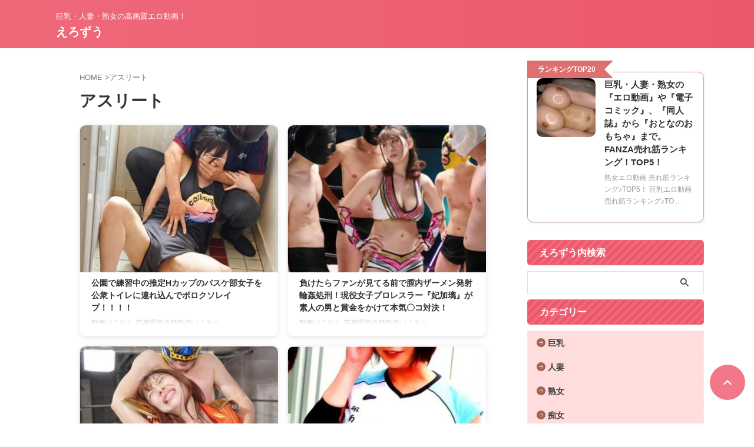

--- FILE ---
content_type: text/html; charset=UTF-8
request_url: https://ero-zoo.com/tag/%E3%82%A2%E3%82%B9%E3%83%AA%E3%83%BC%E3%83%88/
body_size: 20887
content:
<!DOCTYPE html>
<!--[if lt IE 7]><html class="ie6" lang="ja"> <![endif]-->
<!--[if IE 7]><html class="i7" lang="ja"> <![endif]-->
<!--[if IE 8]><html class="ie" lang="ja"> <![endif]-->
<!--[if gt IE 8]><!--><html lang="ja" class="s-navi-right s-navi-search-overlay  toc-style-default">
<!--<![endif]--><head prefix="og: http://ogp.me/ns# fb: http://ogp.me/ns/fb# article: http://ogp.me/ns/article#">
 <script async src="https://www.googletagmanager.com/gtag/js?id=G-L0BPQ8WVCT"></script> <script>window.dataLayer = window.dataLayer || [];
	  function gtag(){dataLayer.push(arguments);}
	  gtag('js', new Date());

	  gtag('config', 'G-L0BPQ8WVCT');</script> <meta charset="UTF-8" ><meta name="viewport" content="width=device-width,initial-scale=1.0,user-scalable=no,viewport-fit=cover"><meta name="format-detection" content="telephone=no" ><meta name="referrer" content="no-referrer-when-downgrade"/><link rel="alternate" type="application/rss+xml" title="えろずう RSS Feed" href="https://ero-zoo.com/feed/" /><link rel="pingback" href="https://ero-zoo.com/xmlrpc.php" >
<!--[if lt IE 9]> <script src="https://ero-zoo.com/wp-content/themes/affinger/js/html5shiv.js"></script> <![endif]--><meta name='robots' content='max-image-preview:large' /><style>img:is([sizes="auto" i], [sizes^="auto," i]) { contain-intrinsic-size: 3000px 1500px }</style><title>アスリート - 高画質AVエロ動画『えろずう』</title><link rel='dns-prefetch' href='//www.google.com' /><link rel='dns-prefetch' href='//www.google-analytics.com' /><link rel='dns-prefetch' href='//www.googletagmanager.com' /><link rel='dns-prefetch' href='//ajax.googleapis.com' /><link rel='dns-prefetch' href='//thisvid.com' /><link rel='dns-prefetch' href='//hclips.com' /><link rel='dns-prefetch' href='//hdzog.com' /><link rel='dns-prefetch' href='//xhamster.com' /><link rel='dns-prefetch' href='//vjav.com' /><link rel='dns-prefetch' href='//www.xvideos.com' /><link rel='dns-prefetch' href='//ero-video.net' /><link rel='dns-prefetch' href='//www.tokyomotion.net' /><link rel='dns-prefetch' href='//www.youjizz.com' /><link rel='dns-prefetch' href='//share-videos.se' /><link rel='dns-prefetch' href='//pornhub.com' /><link rel='dns-prefetch' href='//javynow.com' /><link rel='dns-prefetch' href='//video.laxd.com' /><link rel='dns-prefetch' href='//spankbang.com' /><link rel='dns-prefetch' href='//txxx.com' /><link rel='dns-prefetch' href='//www.dmm.co.jp' /><link rel='dns-prefetch' href='//movie.eroterest.net' /><link rel='dns-prefetch' href='//www.gstatic.com' /><link rel='dns-prefetch' href='//b.st-hatena.com' /><link rel='dns-prefetch' href='//bpm.eroterest.net' /><link rel='dns-prefetch' href='//www.mgstage.com' /><link rel='dns-prefetch' href='//www.adultblogranking.com' /><link rel='dns-prefetch' href='//blogranking.fc2.com' /><link rel='dns-prefetch' href='//antenna.i-like-movie.net' /><link rel='dns-prefetch' href='//www.elog-ch.net' /><link rel='dns-prefetch' href='//spimg2.mgstage.com' /><link rel='dns-prefetch' href='//pics.dmm.co.jp' /><link rel='dns-prefetch' href='//widget-view.dmm.co.jp' /><link rel='dns-prefetch' href='//cdn.elog-ch.net' /><link rel='dns-prefetch' href='//al.dmm.co.jp' /><link rel='dns-prefetch' href='//sp.mgstage.com' /><link rel='dns-prefetch' href='//www.mmaaxx.com' /><link rel='dns-prefetch' href='//affiliate.dtiserv.com' /><link rel='dns-prefetch' href='//click.dtiserv2.com' /><link rel='dns-prefetch' href='//abc-navi.net' /><link rel='dns-prefetch' href='//www.facebook.com' /><link rel='dns-prefetch' href='//b.hatena.ne.jp' /><link rel='dns-prefetch' href='//line.me' /><link rel='dns-prefetch' href='//ero-cappa.com' /><link rel='dns-prefetch' href='//r.best-hit.tv' /><link rel='dns-prefetch' href='//1.rank-nation.jp' /><link rel='dns-prefetch' href='//ad-nex.com' /><link data-optimized="2" rel="stylesheet" href="https://ero-zoo.com/wp-content/litespeed/ucss/1f5e8196f218fd001a240947d4fe6a7a.css?ver=ead97" /><style id='classic-theme-styles-inline-css' type='text/css'>/*! This file is auto-generated */
.wp-block-button__link{color:#fff;background-color:#32373c;border-radius:9999px;box-shadow:none;text-decoration:none;padding:calc(.667em + 2px) calc(1.333em + 2px);font-size:1.125em}.wp-block-file__button{background:#32373c;color:#fff;text-decoration:none}</style><style id='global-styles-inline-css' type='text/css'>:root{--wp--preset--aspect-ratio--square: 1;--wp--preset--aspect-ratio--4-3: 4/3;--wp--preset--aspect-ratio--3-4: 3/4;--wp--preset--aspect-ratio--3-2: 3/2;--wp--preset--aspect-ratio--2-3: 2/3;--wp--preset--aspect-ratio--16-9: 16/9;--wp--preset--aspect-ratio--9-16: 9/16;--wp--preset--color--black: #000000;--wp--preset--color--cyan-bluish-gray: #abb8c3;--wp--preset--color--white: #ffffff;--wp--preset--color--pale-pink: #f78da7;--wp--preset--color--vivid-red: #cf2e2e;--wp--preset--color--luminous-vivid-orange: #ff6900;--wp--preset--color--luminous-vivid-amber: #fcb900;--wp--preset--color--light-green-cyan: #eefaff;--wp--preset--color--vivid-green-cyan: #00d084;--wp--preset--color--pale-cyan-blue: #8ed1fc;--wp--preset--color--vivid-cyan-blue: #0693e3;--wp--preset--color--vivid-purple: #9b51e0;--wp--preset--color--soft-red: #e92f3d;--wp--preset--color--light-grayish-red: #fdf0f2;--wp--preset--color--vivid-yellow: #ffc107;--wp--preset--color--very-pale-yellow: #fffde7;--wp--preset--color--very-light-gray: #fafafa;--wp--preset--color--very-dark-gray: #313131;--wp--preset--color--original-color-a: #00B900;--wp--preset--color--original-color-b: #f4fff4;--wp--preset--color--original-color-c: #F3E5F5;--wp--preset--color--original-color-d: #9E9D24;--wp--preset--gradient--vivid-cyan-blue-to-vivid-purple: linear-gradient(135deg,rgba(6,147,227,1) 0%,rgb(155,81,224) 100%);--wp--preset--gradient--light-green-cyan-to-vivid-green-cyan: linear-gradient(135deg,rgb(122,220,180) 0%,rgb(0,208,130) 100%);--wp--preset--gradient--luminous-vivid-amber-to-luminous-vivid-orange: linear-gradient(135deg,rgba(252,185,0,1) 0%,rgba(255,105,0,1) 100%);--wp--preset--gradient--luminous-vivid-orange-to-vivid-red: linear-gradient(135deg,rgba(255,105,0,1) 0%,rgb(207,46,46) 100%);--wp--preset--gradient--very-light-gray-to-cyan-bluish-gray: linear-gradient(135deg,rgb(238,238,238) 0%,rgb(169,184,195) 100%);--wp--preset--gradient--cool-to-warm-spectrum: linear-gradient(135deg,rgb(74,234,220) 0%,rgb(151,120,209) 20%,rgb(207,42,186) 40%,rgb(238,44,130) 60%,rgb(251,105,98) 80%,rgb(254,248,76) 100%);--wp--preset--gradient--blush-light-purple: linear-gradient(135deg,rgb(255,206,236) 0%,rgb(152,150,240) 100%);--wp--preset--gradient--blush-bordeaux: linear-gradient(135deg,rgb(254,205,165) 0%,rgb(254,45,45) 50%,rgb(107,0,62) 100%);--wp--preset--gradient--luminous-dusk: linear-gradient(135deg,rgb(255,203,112) 0%,rgb(199,81,192) 50%,rgb(65,88,208) 100%);--wp--preset--gradient--pale-ocean: linear-gradient(135deg,rgb(255,245,203) 0%,rgb(182,227,212) 50%,rgb(51,167,181) 100%);--wp--preset--gradient--electric-grass: linear-gradient(135deg,rgb(202,248,128) 0%,rgb(113,206,126) 100%);--wp--preset--gradient--midnight: linear-gradient(135deg,rgb(2,3,129) 0%,rgb(40,116,252) 100%);--wp--preset--font-size--small: .8em;--wp--preset--font-size--medium: 20px;--wp--preset--font-size--large: 1.5em;--wp--preset--font-size--x-large: 42px;--wp--preset--font-size--st-regular: 1em;--wp--preset--font-size--huge: 3em;--wp--preset--spacing--20: 0.44rem;--wp--preset--spacing--30: 0.67rem;--wp--preset--spacing--40: 1rem;--wp--preset--spacing--50: 1.5rem;--wp--preset--spacing--60: 2.25rem;--wp--preset--spacing--70: 3.38rem;--wp--preset--spacing--80: 5.06rem;--wp--preset--shadow--natural: 6px 6px 9px rgba(0, 0, 0, 0.2);--wp--preset--shadow--deep: 12px 12px 50px rgba(0, 0, 0, 0.4);--wp--preset--shadow--sharp: 6px 6px 0px rgba(0, 0, 0, 0.2);--wp--preset--shadow--outlined: 6px 6px 0px -3px rgba(255, 255, 255, 1), 6px 6px rgba(0, 0, 0, 1);--wp--preset--shadow--crisp: 6px 6px 0px rgba(0, 0, 0, 1);}:where(.is-layout-flex){gap: 0.5em;}:where(.is-layout-grid){gap: 0.5em;}body .is-layout-flex{display: flex;}.is-layout-flex{flex-wrap: wrap;align-items: center;}.is-layout-flex > :is(*, div){margin: 0;}body .is-layout-grid{display: grid;}.is-layout-grid > :is(*, div){margin: 0;}:where(.wp-block-columns.is-layout-flex){gap: 2em;}:where(.wp-block-columns.is-layout-grid){gap: 2em;}:where(.wp-block-post-template.is-layout-flex){gap: 1.25em;}:where(.wp-block-post-template.is-layout-grid){gap: 1.25em;}.has-black-color{color: var(--wp--preset--color--black) !important;}.has-cyan-bluish-gray-color{color: var(--wp--preset--color--cyan-bluish-gray) !important;}.has-white-color{color: var(--wp--preset--color--white) !important;}.has-pale-pink-color{color: var(--wp--preset--color--pale-pink) !important;}.has-vivid-red-color{color: var(--wp--preset--color--vivid-red) !important;}.has-luminous-vivid-orange-color{color: var(--wp--preset--color--luminous-vivid-orange) !important;}.has-luminous-vivid-amber-color{color: var(--wp--preset--color--luminous-vivid-amber) !important;}.has-light-green-cyan-color{color: var(--wp--preset--color--light-green-cyan) !important;}.has-vivid-green-cyan-color{color: var(--wp--preset--color--vivid-green-cyan) !important;}.has-pale-cyan-blue-color{color: var(--wp--preset--color--pale-cyan-blue) !important;}.has-vivid-cyan-blue-color{color: var(--wp--preset--color--vivid-cyan-blue) !important;}.has-vivid-purple-color{color: var(--wp--preset--color--vivid-purple) !important;}.has-black-background-color{background-color: var(--wp--preset--color--black) !important;}.has-cyan-bluish-gray-background-color{background-color: var(--wp--preset--color--cyan-bluish-gray) !important;}.has-white-background-color{background-color: var(--wp--preset--color--white) !important;}.has-pale-pink-background-color{background-color: var(--wp--preset--color--pale-pink) !important;}.has-vivid-red-background-color{background-color: var(--wp--preset--color--vivid-red) !important;}.has-luminous-vivid-orange-background-color{background-color: var(--wp--preset--color--luminous-vivid-orange) !important;}.has-luminous-vivid-amber-background-color{background-color: var(--wp--preset--color--luminous-vivid-amber) !important;}.has-light-green-cyan-background-color{background-color: var(--wp--preset--color--light-green-cyan) !important;}.has-vivid-green-cyan-background-color{background-color: var(--wp--preset--color--vivid-green-cyan) !important;}.has-pale-cyan-blue-background-color{background-color: var(--wp--preset--color--pale-cyan-blue) !important;}.has-vivid-cyan-blue-background-color{background-color: var(--wp--preset--color--vivid-cyan-blue) !important;}.has-vivid-purple-background-color{background-color: var(--wp--preset--color--vivid-purple) !important;}.has-black-border-color{border-color: var(--wp--preset--color--black) !important;}.has-cyan-bluish-gray-border-color{border-color: var(--wp--preset--color--cyan-bluish-gray) !important;}.has-white-border-color{border-color: var(--wp--preset--color--white) !important;}.has-pale-pink-border-color{border-color: var(--wp--preset--color--pale-pink) !important;}.has-vivid-red-border-color{border-color: var(--wp--preset--color--vivid-red) !important;}.has-luminous-vivid-orange-border-color{border-color: var(--wp--preset--color--luminous-vivid-orange) !important;}.has-luminous-vivid-amber-border-color{border-color: var(--wp--preset--color--luminous-vivid-amber) !important;}.has-light-green-cyan-border-color{border-color: var(--wp--preset--color--light-green-cyan) !important;}.has-vivid-green-cyan-border-color{border-color: var(--wp--preset--color--vivid-green-cyan) !important;}.has-pale-cyan-blue-border-color{border-color: var(--wp--preset--color--pale-cyan-blue) !important;}.has-vivid-cyan-blue-border-color{border-color: var(--wp--preset--color--vivid-cyan-blue) !important;}.has-vivid-purple-border-color{border-color: var(--wp--preset--color--vivid-purple) !important;}.has-vivid-cyan-blue-to-vivid-purple-gradient-background{background: var(--wp--preset--gradient--vivid-cyan-blue-to-vivid-purple) !important;}.has-light-green-cyan-to-vivid-green-cyan-gradient-background{background: var(--wp--preset--gradient--light-green-cyan-to-vivid-green-cyan) !important;}.has-luminous-vivid-amber-to-luminous-vivid-orange-gradient-background{background: var(--wp--preset--gradient--luminous-vivid-amber-to-luminous-vivid-orange) !important;}.has-luminous-vivid-orange-to-vivid-red-gradient-background{background: var(--wp--preset--gradient--luminous-vivid-orange-to-vivid-red) !important;}.has-very-light-gray-to-cyan-bluish-gray-gradient-background{background: var(--wp--preset--gradient--very-light-gray-to-cyan-bluish-gray) !important;}.has-cool-to-warm-spectrum-gradient-background{background: var(--wp--preset--gradient--cool-to-warm-spectrum) !important;}.has-blush-light-purple-gradient-background{background: var(--wp--preset--gradient--blush-light-purple) !important;}.has-blush-bordeaux-gradient-background{background: var(--wp--preset--gradient--blush-bordeaux) !important;}.has-luminous-dusk-gradient-background{background: var(--wp--preset--gradient--luminous-dusk) !important;}.has-pale-ocean-gradient-background{background: var(--wp--preset--gradient--pale-ocean) !important;}.has-electric-grass-gradient-background{background: var(--wp--preset--gradient--electric-grass) !important;}.has-midnight-gradient-background{background: var(--wp--preset--gradient--midnight) !important;}.has-small-font-size{font-size: var(--wp--preset--font-size--small) !important;}.has-medium-font-size{font-size: var(--wp--preset--font-size--medium) !important;}.has-large-font-size{font-size: var(--wp--preset--font-size--large) !important;}.has-x-large-font-size{font-size: var(--wp--preset--font-size--x-large) !important;}
:where(.wp-block-post-template.is-layout-flex){gap: 1.25em;}:where(.wp-block-post-template.is-layout-grid){gap: 1.25em;}
:where(.wp-block-columns.is-layout-flex){gap: 2em;}:where(.wp-block-columns.is-layout-grid){gap: 2em;}
:root :where(.wp-block-pullquote){font-size: 1.5em;line-height: 1.6;}</style> <script type="litespeed/javascript" data-src="https://ero-zoo.com/wp-includes/js/jquery/jquery.min.js?ver=3.7.1" id="jquery-core-js"></script> <link rel="https://api.w.org/" href="https://ero-zoo.com/wp-json/" /><link rel="alternate" title="JSON" type="application/json" href="https://ero-zoo.com/wp-json/wp/v2/tags/6416" /><meta name="thumbnail" content="https://ero-zoo.com/wp-content/uploads/2022/10/153686-e1673083927319.jpg"><link rel="icon" href="https://ero-zoo.com/wp-content/uploads/2022/10/厳選！アダルト動画！3-100x100.png" sizes="32x32" /><link rel="icon" href="https://ero-zoo.com/wp-content/uploads/2022/10/厳選！アダルト動画！3-300x300.png" sizes="192x192" /><link rel="apple-touch-icon" href="https://ero-zoo.com/wp-content/uploads/2022/10/厳選！アダルト動画！3-300x300.png" /><meta name="msapplication-TileImage" content="https://ero-zoo.com/wp-content/uploads/2022/10/厳選！アダルト動画！3-300x300.png" /><style type="text/css" id="wp-custom-css">.wp-block-button.ltaffiliate-elog-life-button > a.wp-block-button__link {
	animation-duration: 4s;
	animation-iteration-count: infinite;
	animation-name: yurabutton1;
	animation-timing-function: ease;
	transform: scale(1);
	transform-origin: center bottom 0;
}

@keyframes yurabutton1 {
	0% { transform: scale(1.0, 1.0) translate(0%, 0%); }
	88% { transform: scale(1.0, 1.0) translate(0%, 0%); }
	90%  { transform: scale(1.0, 1.05) translate(0%, -3%); }
	92%  { transform: scale(1.05, 0.95) translate(0%, 3%); }
	94%  { transform: scale(1.0, 1.05) translate(0%, -3%); }
	96%  { transform: scale(1.05, 0.95) translate(0%, 3%); }
	98%  { transform: scale(1.0, 1.0) translate(0%, 0%); }
	100% { transform: scale(1.0, 1.0) translate(0%, 0%); }
}
@media only screen and (max-width: 480px) {
	.affyurabutton01 {
		width: 90%;
		font-size:24px;
	}
}
			

span.ranking_title {font-size:14px;}
span.ranking_number {font-size:16px;font-weight:bold;}

div.ranking_article {margin-bottom:3em;}

.author{
clear:both;
}



p.descr sitenametop
{font-size:8px;}</style><meta property="og:type" content="website"><meta property="og:title" content="えろずう"><meta property="og:url" content="https://ero-zoo.com"><meta property="og:description" content="巨乳・人妻・熟女の高画質エロ動画！"><meta property="og:site_name" content="えろずう"><meta property="og:image" content="https://ero-zoo.com/wp-content/uploads/2022/10/153686-e1673083927319.jpg"><meta name="twitter:card" content="summary_large_image"><meta name="twitter:site" content="@tiramise117"><meta name="twitter:title" content="えろずう"><meta name="twitter:description" content="巨乳・人妻・熟女の高画質エロ動画！"><meta name="twitter:image" content="https://ero-zoo.com/wp-content/uploads/2022/10/153686-e1673083927319.jpg">
 <script type="litespeed/javascript">(function(window,document,$,undefined){'use strict';var SlideBox=(function(){function SlideBox($element){this._$element=$element}
SlideBox.prototype.$content=function(){return this._$element.find('[data-st-slidebox-content]')};SlideBox.prototype.$toggle=function(){return this._$element.find('[data-st-slidebox-toggle]')};SlideBox.prototype.$icon=function(){return this._$element.find('[data-st-slidebox-icon]')};SlideBox.prototype.$text=function(){return this._$element.find('[data-st-slidebox-text]')};SlideBox.prototype.is_expanded=function(){return!!(this._$element.filter('[data-st-slidebox-expanded="true"]').length)};SlideBox.prototype.expand=function(){var self=this;this.$content().slideDown().promise().then(function(){var $icon=self.$icon();var $text=self.$text();$icon.removeClass($icon.attr('data-st-slidebox-icon-collapsed')).addClass($icon.attr('data-st-slidebox-icon-expanded'))
$text.text($text.attr('data-st-slidebox-text-expanded'))
self._$element.removeClass('is-collapsed').addClass('is-expanded');self._$element.attr('data-st-slidebox-expanded','true')})};SlideBox.prototype.collapse=function(){var self=this;this.$content().slideUp().promise().then(function(){var $icon=self.$icon();var $text=self.$text();$icon.removeClass($icon.attr('data-st-slidebox-icon-expanded')).addClass($icon.attr('data-st-slidebox-icon-collapsed'))
$text.text($text.attr('data-st-slidebox-text-collapsed'))
self._$element.removeClass('is-expanded').addClass('is-collapsed');self._$element.attr('data-st-slidebox-expanded','false')})};SlideBox.prototype.toggle=function(){if(this.is_expanded()){this.collapse()}else{this.expand()}};SlideBox.prototype.add_event_listeners=function(){var self=this;this.$toggle().on('click',function(event){self.toggle()})};SlideBox.prototype.initialize=function(){this.add_event_listeners()};return SlideBox}());function on_ready(){var slideBoxes=[];$('[data-st-slidebox]').each(function(){var $element=$(this);var slideBox=new SlideBox($element);slideBoxes.push(slideBox);slideBox.initialize()});return slideBoxes}
$(on_ready)}(window,window.document,jQuery))</script> <script type="litespeed/javascript">(function(window,document,$,undefined){'use strict';$(function(){$('.post h2:not([class^="is-style-st-heading-custom-"]):not([class*=" is-style-st-heading-custom-"]):not(.st-css-no2) , .h2modoki').wrapInner('<span class="st-dash-design"></span>')})}(window,window.document,jQuery))</script> <script type="litespeed/javascript">(function(window,document,$,undefined){'use strict';$(function(){$("#toc_container:not(:has(ul ul))").addClass("only-toc");$(".st-ac-box ul:has(.cat-item)").each(function(){$(this).addClass("st-ac-cat")})})}(window,window.document,jQuery))</script> <script type="litespeed/javascript">(function(window,document,$,undefined){'use strict';$(function(){$('.st-star').parent('.rankh4').css('padding-bottom','5px')})}(window,window.document,jQuery))</script> <script type="litespeed/javascript">(function(window,document,$,undefined){'use strict';$(function(){$('.is-style-st-paragraph-kaiwa').wrapInner('<span class="st-paragraph-kaiwa-text">')})}(window,window.document,jQuery))</script> <script type="litespeed/javascript">(function(window,document,$,undefined){'use strict';$(function(){$('.is-style-st-paragraph-kaiwa-b').wrapInner('<span class="st-paragraph-kaiwa-text">')})}(window,window.document,jQuery))</script> <script type="litespeed/javascript">(function(window,document,$,undefined){'use strict';$(function(){$('[class^="is-style-st-paragraph-"],[class*=" is-style-st-paragraph-"]').wrapInner('<span class="st-noflex"></span>')})}(window,window.document,jQuery))</script> </head><body ontouchstart="" class="archive tag tag-6416 wp-theme-affinger wp-child-theme-affinger-child st-af-ex not-front-page" ><div id="st-ami"><div id="wrapper" class="" ontouchstart=""><div id="wrapper-in"><header id=""><div id="header-full"><div id="headbox-bg-fixed"><div id="headbox-bg"><div id="headbox"><nav id="s-navi" class="pcnone" data-st-nav data-st-nav-type="normal"><dl class="acordion is-active" data-st-nav-primary><dt class="trigger"><p class="acordion_button"><span class="op op-menu has-text"><i class="st-fa st-svg-menu"></i></span></p><p class="acordion_button acordion_button_search"><span class="op op-search"><i class="st-fa st-svg-search_s op-search-close"></i></span></p><div id="st-mobile-logo"></div></dt><dd class="acordion_tree"><div class="acordion_tree_content"><div class="menu-%e3%82%b9%e3%83%9e%e3%83%9b%e3%83%98%e3%83%83%e3%83%80%e3%83%a1%e3%83%8b%e3%83%a5%e3%83%bc-container"><ul id="menu-%e3%82%b9%e3%83%9e%e3%83%9b%e3%83%98%e3%83%83%e3%83%80%e3%83%a1%e3%83%8b%e3%83%a5%e3%83%bc" class="menu"><li id="menu-item-1132" class="menu-item menu-item-type-custom menu-item-object-custom menu-item-home menu-item-1132"><a href="https://ero-zoo.com/"><span class="menu-item-label">人妻や巨乳動画えろずう- ホーム</span></a></li><li id="menu-item-1125" class="menu-item menu-item-type-taxonomy menu-item-object-category menu-item-1125"><a href="https://ero-zoo.com/category/kyonyuu/"><span class="menu-item-label">巨乳エロ動画</span></a></li><li id="menu-item-1126" class="menu-item menu-item-type-taxonomy menu-item-object-category menu-item-1126"><a href="https://ero-zoo.com/category/hitozuma/"><span class="menu-item-label">人妻エロ動画</span></a></li><li id="menu-item-1129" class="menu-item menu-item-type-taxonomy menu-item-object-category menu-item-1129"><a href="https://ero-zoo.com/category/jyukujyo/"><span class="menu-item-label">熟女エロ動画</span></a></li><li id="menu-item-5526" class="menu-item menu-item-type-taxonomy menu-item-object-category menu-item-5526"><a href="https://ero-zoo.com/category/chijyo/"><span class="menu-item-label">痴女エロ動画</span></a></li><li id="menu-item-1127" class="menu-item menu-item-type-taxonomy menu-item-object-category menu-item-1127"><a href="https://ero-zoo.com/category/20s/"><span class="menu-item-label">20代エロ動画</span></a></li><li id="menu-item-1128" class="menu-item menu-item-type-taxonomy menu-item-object-category menu-item-1128"><a href="https://ero-zoo.com/category/30s/"><span class="menu-item-label">30代エロ動画</span></a></li><li id="menu-item-1130" class="menu-item menu-item-type-taxonomy menu-item-object-category menu-item-1130"><a href="https://ero-zoo.com/category/40%e4%bb%a3/"><span class="menu-item-label">40代エロ動画</span></a></li><li id="menu-item-3195" class="menu-item menu-item-type-post_type menu-item-object-page menu-item-3195"><a href="https://ero-zoo.com/fanza_ranking/"><span class="menu-item-label">エロ動画売れ筋ランキング！TOP5！</span></a></li><li id="menu-item-1763" class="menu-item menu-item-type-post_type menu-item-object-page menu-item-1763"><a href="https://ero-zoo.com/posttags/"><span class="menu-item-label">全てのエロタグ一覧</span></a></li><li id="menu-item-1124" class="menu-item menu-item-type-post_type menu-item-object-page menu-item-1124"><a href="https://ero-zoo.com/contact_form/"><span class="menu-item-label">お問い合わせ</span></a></li></ul></div><div class="clear"></div></div></dd><dd class="acordion_search"><div class="acordion_search_content"><div id="custom_html-29" class="widget_text st-widgets-box search-widgets-top widget_custom_html"><div class="textwidget custom-html-widget"><br><br><div class="center">
<ins class="widget-banner"></ins><script class="widget-banner-script" type="litespeed/javascript" data-src="https://widget-view.dmm.co.jp/js/banner_placement.js?affiliate_id=thanks777-001&banner_id=117_300_250"></script> </div>
<br><div class="center">
<ins class="widget-banner"></ins><script class="widget-banner-script" type="litespeed/javascript" data-src="https://widget-view.dmm.co.jp/js/banner_placement.js?affiliate_id=thanks777-001&banner_id=122_300_60"></script> </div></div></div><div id="search-3" class="st-widgets-box search-widgets-top widget_search"><p class="st-widgets-title">えろずう内検索</p><div id="search" class="search-custom-d"><form method="get" id="searchform" action="https://ero-zoo.com/">
<label class="hidden" for="s">
</label>
<input type="text" placeholder="" value="" name="s" id="s" />
<input type="submit" value="&#xf002;" class="st-fa" id="searchsubmit" /></form></div></div><div id="custom_html-28" class="widget_text st-widgets-box search-widgets-top widget_custom_html"><div class="textwidget custom-html-widget"><div class="center">
<a href="https://click.dtiserv2.com/Click190/2320005-320-226046" target="_blank" rel="nofollow noopener" title="人妻・熟女アダルトパコパコママのエロ動画"><img data-lazyloaded="1" src="[data-uri]" width="300" height="250" data-src="https://affiliate.dtiserv.com/image/paco/3day_300_250.jpg" border="0" alt="人妻・熟女エロ動画のアダルトパコパコママのエロ動画"></a></div></div></div></div></dd></dl></nav><div id="header-l"><div id="st-text-logo"><p class="descr sitenametop">
巨乳・人妻・熟女の高画質エロ動画！</p><p class="sitename"><a href="https://ero-zoo.com/">
えろずう               		           		  </a></p></div></div><div id="header-r" class="smanone"><div id="form_widget-3" class="headbox widget_form_widget"></div></div></div></div></div></div></header><div id="content-w"><div id="content" class="clearfix"><div id="contentInner"><main ><article><div id="breadcrumb"><ol><li><a href="https://ero-zoo.com"><span>HOME</span></a> ></li><li>アスリート</li></ol></div><div class="post"><h1 class="entry-title">アスリート</h1><div id="nocopy" ></div></div><aside><div class="itiran-card-list post-card-list has-excerpt has-date is-small-columns-2 is-medium-columns-2 is-large-columns-2"><div class="post-card-list-item post-card"><div class="post-card-image">
<a href="https://ero-zoo.com/post-32172/"><img data-lazyloaded="1" src="[data-uri]" width="343" height="254" data-src="https://ero-zoo.com/wp-content/uploads/2025/06/997842-343x254.jpg" class="attachment-st_post_slider_2 size-st_post_slider_2 wp-post-image" alt="公園で練習中の推定Hカップのバスケ部女子を公衆トイレに連れ込んでボロクソレイプ！！！！" decoding="async" fetchpriority="high" data-srcset="https://ero-zoo.com/wp-content/uploads/2025/06/997842-343x254.jpg 343w, https://ero-zoo.com/wp-content/uploads/2025/06/997842-202x150.jpg 202w" data-sizes="(max-width: 343px) 100vw, 343px" /></a></div><div class="post-card-body"><div class="post-card-text"><h3 class="post-card-title"><a href="https://ero-zoo.com/post-32172/">公園で練習中の推定Hカップのバスケ部女子を公衆トイレに連れ込んでボロクソレイプ！！！！</a></h3><div class="post-card-excerpt"><p>動画はこちら 高画質完全版動画はこちら</p></div></div></div></div><div class="post-card-list-item post-card"><div class="post-card-image">
<a href="https://ero-zoo.com/post-31869/"><img data-lazyloaded="1" src="[data-uri]" width="343" height="254" data-src="https://ero-zoo.com/wp-content/uploads/2025/05/714021-343x254.jpg" class="attachment-st_post_slider_2 size-st_post_slider_2 wp-post-image" alt="負けたらファンが見てる前で膣内ザーメン発射輪姦処刑！現役女子プロレスラー『妃加璃』が素人の男と賞金をかけて本気〇コ対決！" decoding="async" data-srcset="https://ero-zoo.com/wp-content/uploads/2025/05/714021-343x254.jpg 343w, https://ero-zoo.com/wp-content/uploads/2025/05/714021-202x150.jpg 202w" data-sizes="(max-width: 343px) 100vw, 343px" /></a></div><div class="post-card-body"><div class="post-card-text"><h3 class="post-card-title"><a href="https://ero-zoo.com/post-31869/">負けたらファンが見てる前で膣内ザーメン発射輪姦処刑！現役女子プロレスラー『妃加璃』が素人の男と賞金をかけて本気〇コ対決！</a></h3><div class="post-card-excerpt"><p>動画はこちら 高画質完全版動画はこちら</p></div></div></div></div><div class="post-card-list-item post-card"><div class="post-card-image">
<a href="https://ero-zoo.com/post-31186/"><img data-lazyloaded="1" src="[data-uri]" width="343" height="254" data-src="https://ero-zoo.com/wp-content/uploads/2025/05/238000-343x254.jpg" class="attachment-st_post_slider_2 size-st_post_slider_2 wp-post-image" alt="負けたら集まったファンの前で中出しAVデビュー！肉尻娘プロレスラーが賞金を賭けて一般人男子とガ肉棒プロレス対決！" decoding="async" data-srcset="https://ero-zoo.com/wp-content/uploads/2025/05/238000-343x254.jpg 343w, https://ero-zoo.com/wp-content/uploads/2025/05/238000-202x150.jpg 202w" data-sizes="(max-width: 343px) 100vw, 343px" /></a></div><div class="post-card-body"><div class="post-card-text"><h3 class="post-card-title"><a href="https://ero-zoo.com/post-31186/">負けたら集まったファンの前で中出しAVデビュー！肉尻娘プロレスラーが賞金を賭けて一般人男子とガ肉棒プロレス対決！</a></h3><div class="post-card-excerpt"><p>動画はこちら 高画質完全版動画はこちら</p></div></div></div></div><div class="post-card-list-item post-card"><div class="post-card-image">
<a href="https://ero-zoo.com/post-9413/"><img data-lazyloaded="1" src="[data-uri]" width="343" height="254" data-src="https://ero-zoo.com/wp-content/uploads/2023/03/385392-343x254.jpg.webp" class="attachment-st_post_slider_2 size-st_post_slider_2 wp-post-image" alt="バレーボール部の長身清楚系女子が先輩のモノになるまでの一部始終。丸新原作大ヒット同人NTRをついに実写化！瀬田一花" decoding="async" loading="lazy" data-srcset="https://ero-zoo.com/wp-content/uploads/2023/03/385392-343x254.jpg.webp 343w, https://ero-zoo.com/wp-content/uploads/2023/03/385392-300x221.jpg.webp 300w, https://ero-zoo.com/wp-content/uploads/2023/03/385392-202x150.jpg.webp 202w" data-sizes="auto, (max-width: 343px) 100vw, 343px" /></a></div><div class="post-card-body"><div class="post-card-text"><h3 class="post-card-title"><a href="https://ero-zoo.com/post-9413/">瀬田一花､同人NTR原作コラボ実写化！ムチムチで高身長のバレー女子が練習前に彼氏と一発だす</a></h3><div class="post-card-excerpt"><p>バレーボール部の長身清楚系女子が先輩のモノになるまでの一部始終。丸新原作大ヒット同人NTRをついに実写化！瀬田一花 【夢のコラボ！】2021年に異例の大ヒットを記録した、丸新原作のNTR同人コミックがついに実写化！清楚で押しが弱いが身長182cmで女子バレー部のエースアタッカーである奈良橋美樹は、バレー部員でもある小柄な彼氏との淫らな行為をカリスマ上級生に撮影されてしまう。彼氏に弱い美樹は、先輩を守るために体を差し出すが、たった一度だけ…。先輩の黒い巨根に子宮を抉られ、汗びっしょりになって汁を飛び散らせな ...</p></div></div></div></div><div class="post-card-list-item post-card"><div class="post-card-image">
<a href="https://ero-zoo.com/post-9047/"><img data-lazyloaded="1" src="[data-uri]" width="343" height="254" data-src="https://ero-zoo.com/wp-content/uploads/2023/03/840687-343x254.jpg.webp" class="attachment-st_post_slider_2 size-st_post_slider_2 wp-post-image" alt="合宿中の柔道部の唯一の息抜きは俺のチンコ！？柔道部のハードな練習と禁欲で、部員たちはムラムラしっぱなし！毎年夏になると、彼女たちは親戚が経営する合宿に行くのだが…。" decoding="async" loading="lazy" data-srcset="https://ero-zoo.com/wp-content/uploads/2023/03/840687-343x254.jpg.webp 343w, https://ero-zoo.com/wp-content/uploads/2023/03/840687-202x150.jpg.webp 202w" data-sizes="auto, (max-width: 343px) 100vw, 343px" /></a></div><div class="post-card-body"><div class="post-card-text"><h3 class="post-card-title"><a href="https://ero-zoo.com/post-9047/">【ハーレム】合宿中の超ハングリーな柔道少女が、得意の寝技で男を押し倒す！</a></h3><div class="post-card-excerpt"><p>合宿中の柔道部の唯一の息抜きは俺のチンコ！？柔道部のハードな練習と禁欲で、部員たちはムラムラしっぱなし！毎年夏になると、彼女たちは親戚が経営する合宿に行くのだが…。 毎年夏になると、親戚が運営する合宿の手伝いをさせられる。また汗臭い男たちの面倒を見なければならないのかと憂鬱になっていると、女子柔道部がやってきた！こう見えても柔道部の女子部員は欲望に勝てず、練習後は底なしの性欲を爆発させる！足で押し倒され、チンコで強襲される？チンポを強引に押し付けられ、立て続けに中出しされる！運動神経抜群で戦う彼女たちの性 ...</p></div></div></div></div></div><div class="st-pagelink"><div class="st-pagelink-in"></div></div></aside></article></main></div><div id="side"><aside><div class="side-topad"><div id="custom_html-33" class="widget_text side-widgets widget_custom_html"><div class="textwidget custom-html-widget"><div class="center"><div><div class="dfad dfad_pos_1 dfad_first" id="_ad_8976"><ins class="dmm-widget-placement" data-id="110fe58fb4759c3dc07728d698a278fd" style="background:transparent"></ins><script type="litespeed/javascript" data-src="https://widget-view.dmm.co.jp/js/placement.js" class="dmm-widget-scripts" data-id="110fe58fb4759c3dc07728d698a278fd"></script></div></div></div>
<a href="https://ero-zoo.com/fanza_ranking/" class="st-cardlink"><div class="kanren st-cardbox " ><div class="st-cardbox-label"><span style="" class="st-cardbox-label-text">ランキングTOP20</span></div><dl class="clearfix"><dt class="st-card-img">
<img data-lazyloaded="1" src="[data-uri]" width="150" height="150" data-src="https://ero-zoo.com/wp-content/uploads/2022/12/874290-150x150.jpg.webp" class="attachment-st_thumb150 size-st_thumb150 wp-post-image" alt="巨乳・人妻・熟女エロ動画や『おとなのおもちゃ』のFANZA売れ筋ランキング！TOP20！" decoding="async" loading="lazy" data-srcset="https://ero-zoo.com/wp-content/uploads/2022/12/874290-150x150.jpg.webp 150w, https://ero-zoo.com/wp-content/uploads/2022/12/874290-100x100.jpg.webp 100w" data-sizes="auto, (max-width: 150px) 100vw, 150px" /></dt><dd><h5 class="st-cardbox-t">巨乳・人妻・熟女の『エロ動画』や『電子コミック』、『同人誌』から『おとなのおもちゃ』まで。FANZA売れ筋ランキング！TOP5！</h5><div class="st-card-excerpt smanone"><p>熟女エロ動画 売れ筋ランキング♪TOP5！ 巨乳エロ動画 売れ筋ランキング♪TO ...</p></div></dd></dl></div>
</a></div></div><div id="search-2" class="side-widgets widget_search"><p class="st-widgets-title"><span>えろずう内検索</span></p><div id="search" class="search-custom-d"><form method="get" id="searchform" action="https://ero-zoo.com/">
<label class="hidden" for="s">
</label>
<input type="text" placeholder="" value="" name="s" id="s" />
<input type="submit" value="&#xf002;" class="st-fa" id="searchsubmit" /></form></div></div></div><div id="mybox"><div id="sidemenu_widget-2" class="side-widgets widget_sidemenu_widget"><p class="st-widgets-title st-side-widgetsmenu"><span>カテゴリー</span></p><nav><div id="sidebg"><div class="st-pagelists"><ul id="menu-%e3%82%b5%e3%82%a4%e3%83%89%e3%83%a1%e3%83%8b%e3%83%a5%e3%83%bc" class=""><li id="menu-item-3222" class="menu-item menu-item-type-taxonomy menu-item-object-category menu-item-3222"><a href="https://ero-zoo.com/category/kyonyuu/">巨乳</a></li><li id="menu-item-3221" class="menu-item menu-item-type-taxonomy menu-item-object-category menu-item-3221"><a href="https://ero-zoo.com/category/hitozuma/">人妻</a></li><li id="menu-item-3223" class="menu-item menu-item-type-taxonomy menu-item-object-category menu-item-3223"><a href="https://ero-zoo.com/category/jyukujyo/">熟女</a></li><li id="menu-item-3357" class="menu-item menu-item-type-taxonomy menu-item-object-category menu-item-3357"><a href="https://ero-zoo.com/category/chijyo/">痴女</a></li><li id="menu-item-3224" class="menu-item menu-item-type-taxonomy menu-item-object-category menu-item-3224"><a href="https://ero-zoo.com/category/20s/">20代</a></li><li id="menu-item-3225" class="menu-item menu-item-type-taxonomy menu-item-object-category menu-item-3225"><a href="https://ero-zoo.com/category/30s/">30代</a></li><li id="menu-item-3227" class="menu-item menu-item-type-taxonomy menu-item-object-category menu-item-3227"><a href="https://ero-zoo.com/category/40%e4%bb%a3/">40代</a></li><li id="menu-item-3229" class="menu-item menu-item-type-post_type menu-item-object-page menu-item-3229"><a href="https://ero-zoo.com/posttags/">全てのタグ一覧</a></li><li id="menu-item-5524" class="menu-item menu-item-type-post_type menu-item-object-page menu-item-5524"><a href="https://ero-zoo.com/fanza_ranking/">人気売れ筋ランキング！TOP5！</a></li></ul></div></div></nav></div><div id="tag_cloud-2" class="side-widgets widget_tag_cloud"><p class="st-widgets-title"><span>巨乳・人妻関連のタグ一覧</span></p><div class="tagcloud"><a href="https://ero-zoo.com/tag/ntr/" class="tag-cloud-link tag-link-427 tag-link-position-1" style="font-size: 16.203125pt;" aria-label="NTR (297個の項目)">NTR<span class="tag-link-count"> (297)</span></a>
<a href="https://ero-zoo.com/tag/youjizz/" class="tag-cloud-link tag-link-5806 tag-link-position-2" style="font-size: 8.4375pt;" aria-label="youjizz (56個の項目)">youjizz<span class="tag-link-count"> (56)</span></a>
<a href="https://ero-zoo.com/tag/%e3%81%8a%e3%81%a3%e3%81%b1%e3%81%84/" class="tag-cloud-link tag-link-620 tag-link-position-3" style="font-size: 10.515625pt;" aria-label="おっぱい (88個の項目)">おっぱい<span class="tag-link-count"> (88)</span></a>
<a href="https://ero-zoo.com/tag/%e3%81%8a%e3%81%b0%e3%81%95%e3%82%93/" class="tag-cloud-link tag-link-5758 tag-link-position-4" style="font-size: 8pt;" aria-label="おばさん (52個の項目)">おばさん<span class="tag-link-count"> (52)</span></a>
<a href="https://ero-zoo.com/tag/%e3%81%8a%e5%a7%89%e3%81%95%e3%82%93/" class="tag-cloud-link tag-link-5709 tag-link-position-5" style="font-size: 10.078125pt;" aria-label="お姉さん (81個の項目)">お姉さん<span class="tag-link-count"> (81)</span></a>
<a href="https://ero-zoo.com/tag/%e3%82%a2%e3%83%80%e3%83%ab%e3%83%88%e5%8b%95%e7%94%bb/" class="tag-cloud-link tag-link-5887 tag-link-position-6" style="font-size: 11.390625pt;" aria-label="アダルト動画 (106個の項目)">アダルト動画<span class="tag-link-count"> (106)</span></a>
<a href="https://ero-zoo.com/tag/%e3%82%a4%e3%83%a9%e3%83%9e%e3%83%81%e3%82%aa/" class="tag-cloud-link tag-link-6098 tag-link-position-7" style="font-size: 8.328125pt;" aria-label="イラマチオ (55個の項目)">イラマチオ<span class="tag-link-count"> (55)</span></a>
<a href="https://ero-zoo.com/tag/%e3%82%a8%e3%83%ad%e5%8b%95%e7%94%bb/" class="tag-cloud-link tag-link-2125 tag-link-position-8" style="font-size: 16.75pt;" aria-label="エロ動画 (333個の項目)">エロ動画<span class="tag-link-count"> (333)</span></a>
<a href="https://ero-zoo.com/tag/%e3%82%af%e3%83%b3%e3%83%8b/" class="tag-cloud-link tag-link-435 tag-link-position-9" style="font-size: 9.53125pt;" aria-label="クンニ (71個の項目)">クンニ<span class="tag-link-count"> (71)</span></a>
<a href="https://ero-zoo.com/tag/%e3%82%b9%e3%83%ac%e3%83%b3%e3%83%80%e3%83%bc/" class="tag-cloud-link tag-link-422 tag-link-position-10" style="font-size: 15pt;" aria-label="スレンダー (230個の項目)">スレンダー<span class="tag-link-count"> (230)</span></a>
<a href="https://ero-zoo.com/tag/%e3%83%8a%e3%83%b3%e3%83%91/" class="tag-cloud-link tag-link-5759 tag-link-position-11" style="font-size: 8.875pt;" aria-label="ナンパ (62個の項目)">ナンパ<span class="tag-link-count"> (62)</span></a>
<a href="https://ero-zoo.com/tag/%e3%83%8f%e3%83%a1%e6%92%ae%e3%82%8a/" class="tag-cloud-link tag-link-477 tag-link-position-12" style="font-size: 9.421875pt;" aria-label="ハメ撮り (69個の項目)">ハメ撮り<span class="tag-link-count"> (69)</span></a>
<a href="https://ero-zoo.com/tag/%e3%83%91%e3%82%a4%e3%82%ba%e3%83%aa/" class="tag-cloud-link tag-link-445 tag-link-position-13" style="font-size: 13.90625pt;" aria-label="パイズリ (183個の項目)">パイズリ<span class="tag-link-count"> (183)</span></a>
<a href="https://ero-zoo.com/tag/%e3%83%91%e3%82%a4%e3%83%91%e3%83%b3/" class="tag-cloud-link tag-link-4789 tag-link-position-14" style="font-size: 8.875pt;" aria-label="パイパン (62個の項目)">パイパン<span class="tag-link-count"> (62)</span></a>
<a href="https://ero-zoo.com/tag/%e3%83%91%e3%83%b3%e3%82%b9%e3%83%88/" class="tag-cloud-link tag-link-793 tag-link-position-15" style="font-size: 10.625pt;" aria-label="パンスト (91個の項目)">パンスト<span class="tag-link-count"> (91)</span></a>
<a href="https://ero-zoo.com/tag/%e3%83%95%e3%82%a7%e3%83%a9/" class="tag-cloud-link tag-link-387 tag-link-position-16" style="font-size: 16.859375pt;" aria-label="フェラ (336個の項目)">フェラ<span class="tag-link-count"> (336)</span></a>
<a href="https://ero-zoo.com/tag/%e3%83%9e%e3%82%b8%e3%83%83%e3%82%af%e3%83%9f%e3%83%a9%e3%83%bc%e5%8f%b7/" class="tag-cloud-link tag-link-823 tag-link-position-17" style="font-size: 8.4375pt;" aria-label="マジックミラー号 (56個の項目)">マジックミラー号<span class="tag-link-count"> (56)</span></a>
<a href="https://ero-zoo.com/tag/%e3%83%ac%e3%82%a4%e3%83%97/" class="tag-cloud-link tag-link-637 tag-link-position-18" style="font-size: 11.609375pt;" aria-label="レイプ (111個の項目)">レイプ<span class="tag-link-count"> (111)</span></a>
<a href="https://ero-zoo.com/tag/%e4%b8%89%e5%8d%81%e8%b7%af/" class="tag-cloud-link tag-link-396 tag-link-position-19" style="font-size: 11.171875pt;" aria-label="三十路 (101個の項目)">三十路<span class="tag-link-count"> (101)</span></a>
<a href="https://ero-zoo.com/tag/%e4%b8%8d%e5%80%ab/" class="tag-cloud-link tag-link-428 tag-link-position-20" style="font-size: 13.90625pt;" aria-label="不倫 (183個の項目)">不倫<span class="tag-link-count"> (183)</span></a>
<a href="https://ero-zoo.com/tag/%e4%b8%ad%e5%87%ba%e3%81%97/" class="tag-cloud-link tag-link-383 tag-link-position-21" style="font-size: 17.84375pt;" aria-label="中出し (420個の項目)">中出し<span class="tag-link-count"> (420)</span></a>
<a href="https://ero-zoo.com/tag/%e4%b8%bb%e5%a9%a6/" class="tag-cloud-link tag-link-735 tag-link-position-22" style="font-size: 10.515625pt;" aria-label="主婦 (88個の項目)">主婦<span class="tag-link-count"> (88)</span></a>
<a href="https://ero-zoo.com/tag/%e4%b9%b3%e9%a6%96%e8%88%90%e3%82%81/" class="tag-cloud-link tag-link-6100 tag-link-position-23" style="font-size: 9.203125pt;" aria-label="乳首舐め (66個の項目)">乳首舐め<span class="tag-link-count"> (66)</span></a>
<a href="https://ero-zoo.com/tag/%e4%b9%b3%e9%a6%96%e8%b2%ac%e3%82%81/" class="tag-cloud-link tag-link-727 tag-link-position-24" style="font-size: 11.9375pt;" aria-label="乳首責め (118個の項目)">乳首責め<span class="tag-link-count"> (118)</span></a>
<a href="https://ero-zoo.com/tag/%e4%ba%ba%e5%a6%bb/" class="tag-cloud-link tag-link-410 tag-link-position-25" style="font-size: 18.71875pt;" aria-label="人妻 (503個の項目)">人妻<span class="tag-link-count"> (503)</span></a>
<a href="https://ero-zoo.com/tag/%e4%ba%ba%e5%a6%bb%e3%83%95%e3%82%a7%e3%83%81/" class="tag-cloud-link tag-link-406 tag-link-position-26" style="font-size: 8.21875pt;" aria-label="人妻フェチ (54個の項目)">人妻フェチ<span class="tag-link-count"> (54)</span></a>
<a href="https://ero-zoo.com/tag/%e5%9b%9b%e5%8d%81%e8%b7%af/" class="tag-cloud-link tag-link-569 tag-link-position-27" style="font-size: 8.984375pt;" aria-label="四十路 (64個の項目)">四十路<span class="tag-link-count"> (64)</span></a>
<a href="https://ero-zoo.com/tag/%e5%af%9d%e5%8f%96%e3%82%89%e3%82%8c/" class="tag-cloud-link tag-link-423 tag-link-position-28" style="font-size: 14.125pt;" aria-label="寝取られ (189個の項目)">寝取られ<span class="tag-link-count"> (189)</span></a>
<a href="https://ero-zoo.com/tag/%e5%af%9d%e5%8f%96%e3%82%8a/" class="tag-cloud-link tag-link-432 tag-link-position-29" style="font-size: 9.3125pt;" aria-label="寝取り (68個の項目)">寝取り<span class="tag-link-count"> (68)</span></a>
<a href="https://ero-zoo.com/tag/%e5%b7%a8%e4%b9%b3/" class="tag-cloud-link tag-link-382 tag-link-position-30" style="font-size: 22pt;" aria-label="巨乳 (989個の項目)">巨乳<span class="tag-link-count"> (989)</span></a>
<a href="https://ero-zoo.com/tag/%e5%b7%a8%e5%b0%bb/" class="tag-cloud-link tag-link-489 tag-link-position-31" style="font-size: 11.71875pt;" aria-label="巨尻 (115個の項目)">巨尻<span class="tag-link-count"> (115)</span></a>
<a href="https://ero-zoo.com/tag/%e6%89%8b%e3%82%b3%e3%82%ad/" class="tag-cloud-link tag-link-621 tag-link-position-32" style="font-size: 11.171875pt;" aria-label="手コキ (102個の項目)">手コキ<span class="tag-link-count"> (102)</span></a>
<a href="https://ero-zoo.com/tag/%e6%bd%ae%e5%90%b9%e3%81%8d/" class="tag-cloud-link tag-link-371 tag-link-position-33" style="font-size: 8.328125pt;" aria-label="潮吹き (55個の項目)">潮吹き<span class="tag-link-count"> (55)</span></a>
<a href="https://ero-zoo.com/tag/%e7%86%9f%e5%a5%b3/" class="tag-cloud-link tag-link-401 tag-link-position-34" style="font-size: 17.296875pt;" aria-label="熟女 (372個の項目)">熟女<span class="tag-link-count"> (372)</span></a>
<a href="https://ero-zoo.com/tag/%e7%86%9f%e5%a5%b3%e3%80%80%e7%be%8e%e9%ad%94%e5%a5%b3/" class="tag-cloud-link tag-link-395 tag-link-position-35" style="font-size: 8.984375pt;" aria-label="熟女　美魔女 (64個の項目)">熟女　美魔女<span class="tag-link-count"> (64)</span></a>
<a href="https://ero-zoo.com/tag/%e7%88%86%e4%b9%b3/" class="tag-cloud-link tag-link-467 tag-link-position-36" style="font-size: 12.484375pt;" aria-label="爆乳 (135個の項目)">爆乳<span class="tag-link-count"> (135)</span></a>
<a href="https://ero-zoo.com/tag/%e7%97%b4%e5%a5%b3/" class="tag-cloud-link tag-link-380 tag-link-position-37" style="font-size: 14.5625pt;" aria-label="痴女 (210個の項目)">痴女<span class="tag-link-count"> (210)</span></a>
<a href="https://ero-zoo.com/tag/%e7%9b%97%e6%92%ae/" class="tag-cloud-link tag-link-541 tag-link-position-38" style="font-size: 11.390625pt;" aria-label="盗撮 (107個の項目)">盗撮<span class="tag-link-count"> (107)</span></a>
<a href="https://ero-zoo.com/tag/%e7%b4%a0%e4%ba%ba/" class="tag-cloud-link tag-link-513 tag-link-position-39" style="font-size: 15.546875pt;" aria-label="素人 (254個の項目)">素人<span class="tag-link-count"> (254)</span></a>
<a href="https://ero-zoo.com/tag/%e7%b4%a0%e4%ba%ba%e3%83%8a%e3%83%b3%e3%83%91/" class="tag-cloud-link tag-link-665 tag-link-position-40" style="font-size: 8.984375pt;" aria-label="素人ナンパ (63個の項目)">素人ナンパ<span class="tag-link-count"> (63)</span></a>
<a href="https://ero-zoo.com/tag/%e7%be%8e%e4%b9%b3/" class="tag-cloud-link tag-link-560 tag-link-position-41" style="font-size: 11.0625pt;" aria-label="美乳 (98個の項目)">美乳<span class="tag-link-count"> (98)</span></a>
<a href="https://ero-zoo.com/tag/%e7%be%8e%e5%b0%91%e5%a5%b3/" class="tag-cloud-link tag-link-4823 tag-link-position-42" style="font-size: 10.625pt;" aria-label="美少女 (91個の項目)">美少女<span class="tag-link-count"> (91)</span></a>
<a href="https://ero-zoo.com/tag/%e7%be%8e%e9%ad%94%e5%a5%b3/" class="tag-cloud-link tag-link-402 tag-link-position-43" style="font-size: 8.65625pt;" aria-label="美魔女 (59個の項目)">美魔女<span class="tag-link-count"> (59)</span></a>
<a href="https://ero-zoo.com/tag/%e8%8b%a5%e5%a6%bb/" class="tag-cloud-link tag-link-436 tag-link-position-44" style="font-size: 9.203125pt;" aria-label="若妻 (66個の項目)">若妻<span class="tag-link-count"> (66)</span></a>
<a href="https://ero-zoo.com/tag/%e9%a8%8e%e4%b9%97%e4%bd%8d/" class="tag-cloud-link tag-link-381 tag-link-position-45" style="font-size: 16.859375pt;" aria-label="騎乗位 (336個の項目)">騎乗位<span class="tag-link-count"> (336)</span></a></div></div><div id="custom_html-11" class="widget_text side-widgets widget_custom_html"><div class="textwidget custom-html-widget"><p><a title="アダルトブログランキング" href="http://www.adultblogranking.com/link/?id=2093892" target="_blank" rel="nofollow noopener"><img data-lazyloaded="1" src="[data-uri]" data-src="https://ero-zoo.com/wp-content/uploads/2022/10/adultblogranking_banner_a.gif" width="80" height="15" alt="アダルトブログランキング"></a></p><p><a href="https://blogranking.fc2.com/in.php?id=1061798" target="_blank" rel="nofollow noopener"><img data-lazyloaded="1" src="[data-uri]" width="80" height="15" data-src="https://static.fc2.com/blogranking/ranking_banner/e_01.gif" alt="blogranking"></a></p><p><a href="http://hhero.a-antenam.info/" target="_blank" rel="nofollow noopener">えっちなエロ動画アンテナ</a></p><p><a href="http://japanese7av.matometa-antenna.com/r18/" target="_blank" rel="nofollow noopener">ジャパニーズAVあんてな！</a></p><p><a title="エログちゃんねる" href="https://www.elog-ch.net/" target="_blank" rel="nofollow noopener">エログちゃんねる</a></p><div class="center"><div><div class="dfad dfad_pos_1 dfad_first" id="_ad_7151"><a href="https://click.dtiserv2.com/Click190/1006202-6-226046" target="_blank" rel="nofollow noopener"><img data-lazyloaded="1" src="[data-uri]" width="160" height="600" data-src="https://affiliate.dtiserv.com/image/carib/3day_160_600.jpg" border="0" alt="カリビアンコムの無修正が24時間無料で見放題!!"></a></div></div></div></div></div></div><div id="scrollad"><div id="custom_html-20" class="widget_text side-widgets widget_custom_html"><div class="textwidget custom-html-widget"><div class="wp-block-st-blocks-flexbox st-header-flexwrap" style="width:100%;box-sizing:border-box;height:auto;background-color:#f78da7;padding:20px"><div class="st-header-flexbox"><p class="st-header-flextitle" style="color:#ffffff;font-size:150%;text-shadow:1px 1px 1px #e92f3d"><i class="st-fa st-svg-oukan st-css-no" aria-hidden=""></i>おすすめ</p><div><div class="dfad dfad_pos_1 dfad_first" id="_ad_8980"><ins class="dmm-widget-placement" data-id="69df04f802af6884084bd618960579d7" style="background:transparent"></ins><script type="litespeed/javascript" data-src="https://widget-view.dmm.co.jp/js/placement.js" class="dmm-widget-scripts" data-id="69df04f802af6884084bd618960579d7"></script></div></div><div style="height:25px" aria-hidden="true" class="wp-block-spacer"></div><p class="has-small-font-size">↓ 40～60代の<strong>人妻・熟女系無修正エロ動画サイト</strong>といったら、<span class="st-mymarker-s"><span class="st-mymarker-s-b">パコパコママ</span></span>！<span class="st-mymarker-s">期間限定視聴無料で見放題！</span>↓</p><iframe data-lazyloaded="1" src="about:blank" data-litespeed-src="https://www.mmaaxx.com/table/paco/story_banner/index03.html?affid=226046" width="300" height="100" frameborder="no" scrolling="no"></iframe><div style="height:10px" aria-hidden="true" class="wp-block-spacer"></div><p class="has-small-font-size">\\\<span class="st-mymarker-s">ライブチャット<strong>DXLIVE</strong></span>: 業界最大級のアダルトチャット💖学生から主婦、素人、熟女、外人等とアダルトな出会いのチャンス。今すぐ楽しめる<span class="st-mymarker-s-b">無料体験コース</span>をお試しください。///</p><a href="https://click.dtiserv2.com/Click100/1103032-103-226046" target="_blank" rel="nofollow noopener"><img data-lazyloaded="1" src="[data-uri]" width="300" height="250" data-src="https://affiliate.dtiserv.com/image/dxlive/300_250.jpg" border="0"></a></div></div></div></div></div></aside></div></div></div><div id="st-footer-under-widgets-box-wrap"><div id="st-footer-under-widgets-box"><div id="custom_html-40" class="widget_text footer-topbox widget_custom_html"><div class="textwidget custom-html-widget"><div style="height:35px" aria-hidden="true" class="wp-block-spacer"></div><div class="slider post-slider content-post-slider has-more is-center-mode is-fullsize is-fullsize-text "
data-slick="{&quot;slidesToShow&quot;:5,&quot;adaptiveHeight&quot;:true,&quot;autoplay&quot;:true,&quot;dots&quot;:true,&quot;responsive&quot;:[{&quot;breakpoint&quot;:960,&quot;settings&quot;:{&quot;slidesToShow&quot;:3}},{&quot;breakpoint&quot;:560,&quot;settings&quot;:{&quot;slidesToShow&quot;:1,&quot;centerMode&quot;:true,&quot;centerPadding&quot;:&quot;80px&quot;}}],&quot;centerMode&quot;:false}"><div class="slider-item post-slide"><div class="post-slide-image">
<a href="https://ero-zoo.com/post-22869/">
<img data-lazyloaded="1" src="[data-uri]" width="400" height="300" data-src="https://ero-zoo.com/wp-content/uploads/2024/03/346679.jpg.webp" class="attachment-full size-full wp-post-image" alt="爆乳美女が彼の親友との激しいプレイを次々として痙攣を何度もしながら果てることになる" decoding="async" loading="lazy" data-srcset="https://ero-zoo.com/wp-content/uploads/2024/03/346679.jpg.webp 400w, https://ero-zoo.com/wp-content/uploads/2024/03/346679-300x225.jpg.webp 300w" data-sizes="auto, (max-width: 400px) 100vw, 400px" />						</a></div><div class="post-slide-body"><div class="post-slide-text"><p class="post-slide-title"><a href="https://ero-zoo.com/post-22869/">爆乳美女が彼の親友との激しいプレイを次々として痙攣を何...</a></p></div></div></div><div class="slider-item post-slide"><div class="post-slide-image">
<a href="https://ero-zoo.com/post-19449/">
<img data-lazyloaded="1" src="[data-uri]" width="320" height="240" data-src="https://ero-zoo.com/wp-content/uploads/2023/10/117329.jpg" class="attachment-full size-full wp-post-image" alt="Hカップ！でかい！美しい 半ケツ！チンポを包み込む爆乳パイズリ！健全店勤務とは思えないエロポテンシャル20歳エステティシャン！見て楽しい爆裂ボイン騎乗位は…いいもんですね～♪＜おじさんずラブ007：さや＞" decoding="async" loading="lazy" data-srcset="https://ero-zoo.com/wp-content/uploads/2023/10/117329.jpg 320w, https://ero-zoo.com/wp-content/uploads/2023/10/117329-300x225.jpg.webp 300w" data-sizes="auto, (max-width: 320px) 100vw, 320px" />						</a></div><div class="post-slide-body"><div class="post-slide-text"><p class="post-slide-title"><a href="https://ero-zoo.com/post-19449/">〖素人〗この乳マジでヤバ～い　とんでもない神乳　パイズ...</a></p></div></div></div><div class="slider-item post-slide"><div class="post-slide-image">
<a href="https://ero-zoo.com/post-1291/">
<img data-lazyloaded="1" src="[data-uri]" width="500" height="356" data-src="https://ero-zoo.com/wp-content/uploads/2022/10/328402.jpg.webp" class="attachment-full size-full wp-post-image" alt="美人妻とデリヘル嬢。裏でデリヘル嬢として働く妻に異変を感じた夫は、妻が危険な男の奴隷にされていると言う。篠田ゆう" decoding="async" loading="lazy" data-srcset="https://ero-zoo.com/wp-content/uploads/2022/10/328402.jpg.webp 500w, https://ero-zoo.com/wp-content/uploads/2022/10/328402-300x214.jpg.webp 300w" data-sizes="auto, (max-width: 500px) 100vw, 500px" />						</a></div><div class="post-slide-body"><div class="post-slide-text"><p class="post-slide-title"><a href="https://ero-zoo.com/post-1291/">美人妻とデリヘル嬢。裏でデリヘル嬢として働く妻に異変を...</a></p></div></div></div><div class="slider-item post-slide"><div class="post-slide-image">
<a href="https://ero-zoo.com/post-15351/">
<img data-lazyloaded="1" src="[data-uri]" width="500" height="333" data-src="https://ero-zoo.com/wp-content/uploads/2023/06/745852.jpg.webp" class="attachment-full size-full wp-post-image" alt="Mカップスケベ小悪魔降臨！精液を搾り出す極上おっぱいで淫らな性生活 ボイン「吉根ゆりあ」BOX2" decoding="async" loading="lazy" data-srcset="https://ero-zoo.com/wp-content/uploads/2023/06/745852.jpg.webp 500w, https://ero-zoo.com/wp-content/uploads/2023/06/745852-300x200.jpg.webp 300w" data-sizes="auto, (max-width: 500px) 100vw, 500px" />						</a></div><div class="post-slide-body"><div class="post-slide-text"><p class="post-slide-title"><a href="https://ero-zoo.com/post-15351/">【吉根ゆりあ】ある日突然やって来たおっぱいがデカすぎる...</a></p></div></div></div><div class="slider-item post-slide"><div class="post-slide-image">
<a href="https://ero-zoo.com/post-2571/">
<img data-lazyloaded="1" src="[data-uri]" width="500" height="364" data-src="https://ero-zoo.com/wp-content/uploads/2022/11/450117.jpg.webp" class="attachment-full size-full wp-post-image" alt="甘い囁きに惹かれ、大学留年するほど人妻とセックスにハマってしまった…。水戸かな" decoding="async" loading="lazy" data-srcset="https://ero-zoo.com/wp-content/uploads/2022/11/450117.jpg.webp 500w, https://ero-zoo.com/wp-content/uploads/2022/11/450117-300x218.jpg.webp 300w" data-sizes="auto, (max-width: 500px) 100vw, 500px" />						</a></div><div class="post-slide-body"><div class="post-slide-text"><p class="post-slide-title"><a href="https://ero-zoo.com/post-2571/">【隣人×水戸かな】お隣の誘惑妻へ僕の濃いザーメンを垂れ...</a></p></div></div></div><div class="slider-item post-slide"><div class="post-slide-image">
<a href="https://ero-zoo.com/post-12219/">
<img data-lazyloaded="1" src="[data-uri]" width="400" height="300" data-src="https://ero-zoo.com/wp-content/uploads/2023/05/414314.jpg.webp" class="attachment-full size-full wp-post-image" alt="郷土資料館に勤める地味な女性が服を脱いだら、クソデカい乳があった！古代の謎が好きなインテリ女子が巨根に犯される！" decoding="async" loading="lazy" data-srcset="https://ero-zoo.com/wp-content/uploads/2023/05/414314.jpg.webp 400w, https://ero-zoo.com/wp-content/uploads/2023/05/414314-300x225.jpg.webp 300w" data-sizes="auto, (max-width: 400px) 100vw, 400px" />						</a></div><div class="post-slide-body"><div class="post-slide-text"><p class="post-slide-title"><a href="https://ero-zoo.com/post-12219/">［地味系眼鏡］郷土資料館女子スタッフの隠れ巨乳を吸った...</a></p></div></div></div><div class="slider-item post-slide"><div class="post-slide-image">
<a href="https://ero-zoo.com/post-6914/">
<img data-lazyloaded="1" src="[data-uri]" width="300" height="225" data-src="https://ero-zoo.com/wp-content/uploads/2023/01/826460.jpg.webp" class="attachment-full size-full wp-post-image" alt="兄嫁の巨乳は一見にしかず 3 Jカップ103cm 小百合さん" decoding="async" loading="lazy" />						</a></div><div class="post-slide-body"><div class="post-slide-text"><p class="post-slide-title"><a href="https://ero-zoo.com/post-6914/">兄嫁が欲求不満で不倫しているところを盗撮！巨乳若妻がロ...</a></p></div></div></div><div class="slider-item post-slide"><div class="post-slide-image">
<a href="https://ero-zoo.com/post-7593/">
<img data-lazyloaded="1" src="[data-uri]" width="320" height="240" data-src="https://ero-zoo.com/wp-content/uploads/2023/02/116610.jpg.webp" class="attachment-full size-full wp-post-image" alt="断乳できない息子の風呂に忍び込む母親…。" decoding="async" loading="lazy" data-srcset="https://ero-zoo.com/wp-content/uploads/2023/02/116610.jpg.webp 320w, https://ero-zoo.com/wp-content/uploads/2023/02/116610-300x225.jpg.webp 300w" data-sizes="auto, (max-width: 320px) 100vw, 320px" />						</a></div><div class="post-slide-body"><div class="post-slide-text"><p class="post-slide-title"><a href="https://ero-zoo.com/post-7593/">〖四十路熟女〗ノーブラの母に欲情して…。禁断の背徳交尾...</a></p></div></div></div><div class="slider-item post-slide"><div class="post-slide-image">
<a href="https://ero-zoo.com/post-11641/">
<img data-lazyloaded="1" src="[data-uri]" width="300" height="225" data-src="https://ero-zoo.com/wp-content/uploads/2023/05/933163.jpg.webp" class="attachment-full size-full wp-post-image" alt="親友の母に中出し" decoding="async" loading="lazy" />						</a></div><div class="post-slide-body"><div class="post-slide-text"><p class="post-slide-title"><a href="https://ero-zoo.com/post-11641/">【友達の母】美熟女ママを支えてるとパンチラが見えるラッ...</a></p></div></div></div><div class="slider-item post-slide"><div class="post-slide-image">
<a href="https://ero-zoo.com/post-9791/">
<img data-lazyloaded="1" src="[data-uri]" width="400" height="300" data-src="https://ero-zoo.com/wp-content/uploads/2023/04/958931.jpg" class="attachment-full size-full wp-post-image" alt="ハイテンションな乙アリス るるちゃとサブカル系ギャルコンビの泥〇ヤリコンパーティー。" decoding="async" loading="lazy" data-srcset="https://ero-zoo.com/wp-content/uploads/2023/04/958931.jpg 400w, https://ero-zoo.com/wp-content/uploads/2023/04/958931-300x225.jpg.webp 300w" data-sizes="auto, (max-width: 400px) 100vw, 400px" />						</a></div><div class="post-slide-body"><div class="post-slide-text"><p class="post-slide-title"><a href="https://ero-zoo.com/post-9791/">【逆ナン×痴女】乙アリス るるちゃ　男に依存しまくりな...</a></p></div></div></div></div></div></div></div></div><footer><div id="footer"><div id="footer-wrapper"><div id="footer-in"><div class="footermenubox clearfix "><ul id="menu-%e3%83%95%e3%83%83%e3%82%bf%e2%80%95%e3%83%a1%e3%83%8b%e3%83%a5%e3%83%bc" class="footermenust"><li id="menu-item-384" class="menu-item menu-item-type-post_type menu-item-object-page menu-item-384"><a href="https://ero-zoo.com/sitemap/">サイトマップ</a></li><li id="menu-item-9258" class="menu-item menu-item-type-post_type menu-item-object-page menu-item-9258"><a href="https://ero-zoo.com/posttags/">全てのタグ一覧</a></li><li id="menu-item-383" class="menu-item menu-item-type-post_type menu-item-object-page menu-item-383"><a href="https://ero-zoo.com/privacy/">プライバシーポリシー</a></li><li id="menu-item-385" class="menu-item menu-item-type-post_type menu-item-object-page menu-item-385"><a href="https://ero-zoo.com/contact_form/">お問い合わせ</a></li><li id="menu-item-3196" class="menu-item menu-item-type-post_type menu-item-object-page menu-item-3196"><a href="https://ero-zoo.com/fanza_ranking/">人気ランキング！TOP5！</a></li></ul></div><div class="footer-wbox clearfix"><div class="footer-r"><div id="categories-2" class="footer-rbox widget_categories"><p class="st-widgets-title">カテゴリー</p><form action="https://ero-zoo.com" method="get"><label class="screen-reader-text" for="cat">カテゴリー</label><select  name='cat' id='cat' class='postform'><option value='-1'>カテゴリーを選択</option><option class="level-0" value="455">20代&nbsp;&nbsp;(432)</option><option class="level-0" value="394">30代&nbsp;&nbsp;(273)</option><option class="level-0" value="393">40代&nbsp;&nbsp;(173)</option><option class="level-0" value="16">人妻&nbsp;&nbsp;(861)</option><option class="level-0" value="3">巨乳&nbsp;&nbsp;(1,214)</option><option class="level-0" value="43">無料エロ動画&nbsp;&nbsp;(456)</option><option class="level-0" value="63">熟女&nbsp;&nbsp;(515)</option><option class="level-0" value="2171">痴女&nbsp;&nbsp;(162)</option>
</select></form><script type="litespeed/javascript">(function(){var dropdown=document.getElementById("cat");function onCatChange(){if(dropdown.options[dropdown.selectedIndex].value>0){dropdown.parentNode.submit()}}
dropdown.onchange=onCatChange})()</script> </div></div><div class="footer-l"><div id="st-text-logo"><p class="footer-description st-text-logo-top">
<a href="https://ero-zoo.com/">巨乳・人妻・熟女の高画質エロ動画！</a></p><h3 class="footerlogo st-text-logo-bottom">
<a href="https://ero-zoo.com/">
えろずう
</a></h3></div><div class="st-footer-tel"><div id="form_widget-3" class="headbox widget_form_widget"></div></div></div></div><p class="copyr"><small>&copy; 2026 えろずう</small></p></div></div></div></footer></div></div></div> <script type="speculationrules">{"prefetch":[{"source":"document","where":{"and":[{"href_matches":"\/*"},{"not":{"href_matches":["\/wp-*.php","\/wp-admin\/*","\/wp-content\/uploads\/*","\/wp-content\/*","\/wp-content\/plugins\/*","\/wp-content\/themes\/affinger-child\/*","\/wp-content\/themes\/affinger\/*","\/*\\?(.+)"]}},{"not":{"selector_matches":"a[rel~=\"nofollow\"]"}},{"not":{"selector_matches":".no-prefetch, .no-prefetch a"}}]},"eagerness":"conservative"}]}</script> <script type="application/ld+json">[{"@context":"https:\/\/schema.org","@type":"WebSite","description":"\u3048\u308d\u305a\u3046\u3067\u306f\u3001\u5b89\u5168\u30fb\u5b89\u5fc3\u306a\u5de8\u4e73\u3001\u719f\u5973\u3001\u4eba\u59bb\u7cfb\u306e\u30b9\u30de\u30db\u3067\u3082\u9ad8\u753b\u8cea\u306a\u30a8\u30edAV\u52d5\u753b\u3092\u53b3\u9078\u3057\u3066\u30a2\u30c3\u30d7\u3057\u3066\u3044\u307e\u3059\u3002\u3067\u304d\u308b\u9650\u308a\u30b7\u30f3\u30d7\u30eb\u306b\u7f8e\u719f\u5973\u3001\u4eba\u59bb\u306e\u304a\u3063\u3071\u3044\u306a\u3069\u306e\u30a8\u30c3\u30c1\u306a\u52d5\u753b\u3092\u63a2\u305b\u308b\u3088\u3046\u306b\u3057\u3066\u3044\u307e\u3059\u3002\u30b9\u30de\u30db\u3067\u3082\u5b89\u5fc3\u3057\u3066\u7206\u4e73\u7f8e\u5973\u3001\u7f8e\u9b54\u5973\u9054\u306e\u753b\u8cea\u306e\u826f\u3044\u52d5\u753b\u3092\u304a\u697d\u3057\u307f\u304f\u3060\u3055\u3044\u3002","name":"\u5de8\u4e73\u30fb\u719f\u5973\u30fb\u4eba\u59bb\u306e\u9ad8\u753b\u8cea\u30a8\u30ed\u52d5\u753b\uff01\u3048\u308d\u305a\u3046","url":"https:\/\/ero-zoo.com","publisher":{"@context":"https:\/\/schema.org","@type":"Person","mainEntityOfPage":"https:\/\/ero-zoo.com\/author\/admin\/","name":"admin","url":"https:\/\/ero-zoo.com\/author\/admin\/","image":{"@context":"https:\/\/schema.org","@type":"ImageObject","image":{"@context":"https:\/\/schema.org","@type":"ImageObject","url":"https:\/\/secure.gravatar.com\/avatar\/4477eae21f9187113a12ab3af00f5d6a236d4a4e369ec26f9e4e190f7bd4e1cf?s=96\u0026d=mm\u0026r=g","contentUrl":"https:\/\/secure.gravatar.com\/avatar\/4477eae21f9187113a12ab3af00f5d6a236d4a4e369ec26f9e4e190f7bd4e1cf?s=96\u0026d=mm\u0026r=g","height":96,"width":96},"url":"https:\/\/secure.gravatar.com\/avatar\/4477eae21f9187113a12ab3af00f5d6a236d4a4e369ec26f9e4e190f7bd4e1cf?s=96\u0026d=mm\u0026r=g","contentUrl":"https:\/\/secure.gravatar.com\/avatar\/4477eae21f9187113a12ab3af00f5d6a236d4a4e369ec26f9e4e190f7bd4e1cf?s=96\u0026d=mm\u0026r=g","height":96,"width":96},"sameAs":["https:\/\/ero-zoo.com"]},"image":{"@context":"https:\/\/schema.org","@type":"ImageObject","image":{"@context":"https:\/\/schema.org","@type":"ImageObject","url":"https:\/\/ero-zoo.com\/wp-content\/themes\/affinger\/images\/no-img.png","contentUrl":"https:\/\/ero-zoo.com\/wp-content\/themes\/affinger\/images\/no-img.png","height":300,"width":300},"url":"https:\/\/ero-zoo.com\/wp-content\/themes\/affinger\/images\/no-img.png","contentUrl":"https:\/\/ero-zoo.com\/wp-content\/themes\/affinger\/images\/no-img.png","height":300,"width":300,"thumbnail":{"@context":"https:\/\/schema.org","@type":"ImageObject","url":"https:\/\/ero-zoo.com\/wp-content\/themes\/affinger\/images\/no-img.png","contentUrl":"https:\/\/ero-zoo.com\/wp-content\/themes\/affinger\/images\/no-img.png","height":300,"width":300}},"thumbnailUrl":"https:\/\/ero-zoo.com\/wp-content\/themes\/affinger\/images\/no-img.png"}]</script> <script></script> <script id="wp-i18n-js-after" type="litespeed/javascript">wp.i18n.setLocaleData({'text direction\u0004ltr':['ltr']})</script> <script id="contact-form-7-js-translations" type="litespeed/javascript">(function(domain,translations){var localeData=translations.locale_data[domain]||translations.locale_data.messages;localeData[""].domain=domain;wp.i18n.setLocaleData(localeData,domain)})("contact-form-7",{"translation-revision-date":"2025-11-30 08:12:23+0000","generator":"GlotPress\/4.0.3","domain":"messages","locale_data":{"messages":{"":{"domain":"messages","plural-forms":"nplurals=1; plural=0;","lang":"ja_JP"},"This contact form is placed in the wrong place.":["\u3053\u306e\u30b3\u30f3\u30bf\u30af\u30c8\u30d5\u30a9\u30fc\u30e0\u306f\u9593\u9055\u3063\u305f\u4f4d\u7f6e\u306b\u7f6e\u304b\u308c\u3066\u3044\u307e\u3059\u3002"],"Error:":["\u30a8\u30e9\u30fc:"]}},"comment":{"reference":"includes\/js\/index.js"}})</script> <script id="contact-form-7-js-before" type="litespeed/javascript">var wpcf7={"api":{"root":"https:\/\/ero-zoo.com\/wp-json\/","namespace":"contact-form-7\/v1"},"cached":1}</script> <script id="pz-lkc-click-js-extra" type="litespeed/javascript">var pz_lkc_ajax={"ajax_url":"https:\/\/ero-zoo.com\/wp-admin\/admin-ajax.php","nonce":"2d67c1e6ef"}</script> <script id="google-invisible-recaptcha-js-before" type="litespeed/javascript">var renderInvisibleReCaptcha=function(){for(var i=0;i<document.forms.length;++i){var form=document.forms[i];var holder=form.querySelector('.inv-recaptcha-holder');if(null===holder)continue;holder.innerHTML='';(function(frm){var cf7SubmitElm=frm.querySelector('.wpcf7-submit');var holderId=grecaptcha.render(holder,{'sitekey':'6Le9RGQiAAAAANrmXj1LMJU_mBe80a2FM461j6U4','size':'invisible','badge':'bottomright','callback':function(recaptchaToken){if((null!==cf7SubmitElm)&&(typeof jQuery!='undefined')){jQuery(frm).submit();grecaptcha.reset(holderId);return}
HTMLFormElement.prototype.submit.call(frm)},'expired-callback':function(){grecaptcha.reset(holderId)}});if(null!==cf7SubmitElm&&(typeof jQuery!='undefined')){jQuery(cf7SubmitElm).off('click').on('click',function(clickEvt){clickEvt.preventDefault();grecaptcha.execute(holderId)})}else{frm.onsubmit=function(evt){evt.preventDefault();grecaptcha.execute(holderId)}}})(form)}}</script> <script type="text/javascript" async defer src="https://www.google.com/recaptcha/api.js?onload=renderInvisibleReCaptcha&amp;render=explicit" id="google-invisible-recaptcha-js"></script> <script id="base-js-extra" type="litespeed/javascript">var ST={"ajax_url":"https:\/\/ero-zoo.com\/wp-admin\/admin-ajax.php","expand_accordion_menu":"","sidemenu_accordion":"","is_mobile":""}</script> <script id="moment-js-after" type="litespeed/javascript">moment.updateLocale('ja',{"months":["1\u6708","2\u6708","3\u6708","4\u6708","5\u6708","6\u6708","7\u6708","8\u6708","9\u6708","10\u6708","11\u6708","12\u6708"],"monthsShort":["1\u6708","2\u6708","3\u6708","4\u6708","5\u6708","6\u6708","7\u6708","8\u6708","9\u6708","10\u6708","11\u6708","12\u6708"],"weekdays":["\u65e5\u66dc\u65e5","\u6708\u66dc\u65e5","\u706b\u66dc\u65e5","\u6c34\u66dc\u65e5","\u6728\u66dc\u65e5","\u91d1\u66dc\u65e5","\u571f\u66dc\u65e5"],"weekdaysShort":["\u65e5","\u6708","\u706b","\u6c34","\u6728","\u91d1","\u571f"],"week":{"dow":1},"longDateFormat":{"LT":"H:i","LTS":null,"L":null,"LL":"Y\u5e74n\u6708j\u65e5","LLL":"Y\u5e74n\u6708j\u65e5 g:i A","LLLL":null}})</script> <div id="page-top"><a href="#wrapper" class="st-fa st-svg-angle-up"></a></div>
<script data-no-optimize="1">window.lazyLoadOptions=Object.assign({},{threshold:300},window.lazyLoadOptions||{});!function(t,e){"object"==typeof exports&&"undefined"!=typeof module?module.exports=e():"function"==typeof define&&define.amd?define(e):(t="undefined"!=typeof globalThis?globalThis:t||self).LazyLoad=e()}(this,function(){"use strict";function e(){return(e=Object.assign||function(t){for(var e=1;e<arguments.length;e++){var n,a=arguments[e];for(n in a)Object.prototype.hasOwnProperty.call(a,n)&&(t[n]=a[n])}return t}).apply(this,arguments)}function o(t){return e({},at,t)}function l(t,e){return t.getAttribute(gt+e)}function c(t){return l(t,vt)}function s(t,e){return function(t,e,n){e=gt+e;null!==n?t.setAttribute(e,n):t.removeAttribute(e)}(t,vt,e)}function i(t){return s(t,null),0}function r(t){return null===c(t)}function u(t){return c(t)===_t}function d(t,e,n,a){t&&(void 0===a?void 0===n?t(e):t(e,n):t(e,n,a))}function f(t,e){et?t.classList.add(e):t.className+=(t.className?" ":"")+e}function _(t,e){et?t.classList.remove(e):t.className=t.className.replace(new RegExp("(^|\\s+)"+e+"(\\s+|$)")," ").replace(/^\s+/,"").replace(/\s+$/,"")}function g(t){return t.llTempImage}function v(t,e){!e||(e=e._observer)&&e.unobserve(t)}function b(t,e){t&&(t.loadingCount+=e)}function p(t,e){t&&(t.toLoadCount=e)}function n(t){for(var e,n=[],a=0;e=t.children[a];a+=1)"SOURCE"===e.tagName&&n.push(e);return n}function h(t,e){(t=t.parentNode)&&"PICTURE"===t.tagName&&n(t).forEach(e)}function a(t,e){n(t).forEach(e)}function m(t){return!!t[lt]}function E(t){return t[lt]}function I(t){return delete t[lt]}function y(e,t){var n;m(e)||(n={},t.forEach(function(t){n[t]=e.getAttribute(t)}),e[lt]=n)}function L(a,t){var o;m(a)&&(o=E(a),t.forEach(function(t){var e,n;e=a,(t=o[n=t])?e.setAttribute(n,t):e.removeAttribute(n)}))}function k(t,e,n){f(t,e.class_loading),s(t,st),n&&(b(n,1),d(e.callback_loading,t,n))}function A(t,e,n){n&&t.setAttribute(e,n)}function O(t,e){A(t,rt,l(t,e.data_sizes)),A(t,it,l(t,e.data_srcset)),A(t,ot,l(t,e.data_src))}function w(t,e,n){var a=l(t,e.data_bg_multi),o=l(t,e.data_bg_multi_hidpi);(a=nt&&o?o:a)&&(t.style.backgroundImage=a,n=n,f(t=t,(e=e).class_applied),s(t,dt),n&&(e.unobserve_completed&&v(t,e),d(e.callback_applied,t,n)))}function x(t,e){!e||0<e.loadingCount||0<e.toLoadCount||d(t.callback_finish,e)}function M(t,e,n){t.addEventListener(e,n),t.llEvLisnrs[e]=n}function N(t){return!!t.llEvLisnrs}function z(t){if(N(t)){var e,n,a=t.llEvLisnrs;for(e in a){var o=a[e];n=e,o=o,t.removeEventListener(n,o)}delete t.llEvLisnrs}}function C(t,e,n){var a;delete t.llTempImage,b(n,-1),(a=n)&&--a.toLoadCount,_(t,e.class_loading),e.unobserve_completed&&v(t,n)}function R(i,r,c){var l=g(i)||i;N(l)||function(t,e,n){N(t)||(t.llEvLisnrs={});var a="VIDEO"===t.tagName?"loadeddata":"load";M(t,a,e),M(t,"error",n)}(l,function(t){var e,n,a,o;n=r,a=c,o=u(e=i),C(e,n,a),f(e,n.class_loaded),s(e,ut),d(n.callback_loaded,e,a),o||x(n,a),z(l)},function(t){var e,n,a,o;n=r,a=c,o=u(e=i),C(e,n,a),f(e,n.class_error),s(e,ft),d(n.callback_error,e,a),o||x(n,a),z(l)})}function T(t,e,n){var a,o,i,r,c;t.llTempImage=document.createElement("IMG"),R(t,e,n),m(c=t)||(c[lt]={backgroundImage:c.style.backgroundImage}),i=n,r=l(a=t,(o=e).data_bg),c=l(a,o.data_bg_hidpi),(r=nt&&c?c:r)&&(a.style.backgroundImage='url("'.concat(r,'")'),g(a).setAttribute(ot,r),k(a,o,i)),w(t,e,n)}function G(t,e,n){var a;R(t,e,n),a=e,e=n,(t=Et[(n=t).tagName])&&(t(n,a),k(n,a,e))}function D(t,e,n){var a;a=t,(-1<It.indexOf(a.tagName)?G:T)(t,e,n)}function S(t,e,n){var a;t.setAttribute("loading","lazy"),R(t,e,n),a=e,(e=Et[(n=t).tagName])&&e(n,a),s(t,_t)}function V(t){t.removeAttribute(ot),t.removeAttribute(it),t.removeAttribute(rt)}function j(t){h(t,function(t){L(t,mt)}),L(t,mt)}function F(t){var e;(e=yt[t.tagName])?e(t):m(e=t)&&(t=E(e),e.style.backgroundImage=t.backgroundImage)}function P(t,e){var n;F(t),n=e,r(e=t)||u(e)||(_(e,n.class_entered),_(e,n.class_exited),_(e,n.class_applied),_(e,n.class_loading),_(e,n.class_loaded),_(e,n.class_error)),i(t),I(t)}function U(t,e,n,a){var o;n.cancel_on_exit&&(c(t)!==st||"IMG"===t.tagName&&(z(t),h(o=t,function(t){V(t)}),V(o),j(t),_(t,n.class_loading),b(a,-1),i(t),d(n.callback_cancel,t,e,a)))}function $(t,e,n,a){var o,i,r=(i=t,0<=bt.indexOf(c(i)));s(t,"entered"),f(t,n.class_entered),_(t,n.class_exited),o=t,i=a,n.unobserve_entered&&v(o,i),d(n.callback_enter,t,e,a),r||D(t,n,a)}function q(t){return t.use_native&&"loading"in HTMLImageElement.prototype}function H(t,o,i){t.forEach(function(t){return(a=t).isIntersecting||0<a.intersectionRatio?$(t.target,t,o,i):(e=t.target,n=t,a=o,t=i,void(r(e)||(f(e,a.class_exited),U(e,n,a,t),d(a.callback_exit,e,n,t))));var e,n,a})}function B(e,n){var t;tt&&!q(e)&&(n._observer=new IntersectionObserver(function(t){H(t,e,n)},{root:(t=e).container===document?null:t.container,rootMargin:t.thresholds||t.threshold+"px"}))}function J(t){return Array.prototype.slice.call(t)}function K(t){return t.container.querySelectorAll(t.elements_selector)}function Q(t){return c(t)===ft}function W(t,e){return e=t||K(e),J(e).filter(r)}function X(e,t){var n;(n=K(e),J(n).filter(Q)).forEach(function(t){_(t,e.class_error),i(t)}),t.update()}function t(t,e){var n,a,t=o(t);this._settings=t,this.loadingCount=0,B(t,this),n=t,a=this,Y&&window.addEventListener("online",function(){X(n,a)}),this.update(e)}var Y="undefined"!=typeof window,Z=Y&&!("onscroll"in window)||"undefined"!=typeof navigator&&/(gle|ing|ro)bot|crawl|spider/i.test(navigator.userAgent),tt=Y&&"IntersectionObserver"in window,et=Y&&"classList"in document.createElement("p"),nt=Y&&1<window.devicePixelRatio,at={elements_selector:".lazy",container:Z||Y?document:null,threshold:300,thresholds:null,data_src:"src",data_srcset:"srcset",data_sizes:"sizes",data_bg:"bg",data_bg_hidpi:"bg-hidpi",data_bg_multi:"bg-multi",data_bg_multi_hidpi:"bg-multi-hidpi",data_poster:"poster",class_applied:"applied",class_loading:"litespeed-loading",class_loaded:"litespeed-loaded",class_error:"error",class_entered:"entered",class_exited:"exited",unobserve_completed:!0,unobserve_entered:!1,cancel_on_exit:!0,callback_enter:null,callback_exit:null,callback_applied:null,callback_loading:null,callback_loaded:null,callback_error:null,callback_finish:null,callback_cancel:null,use_native:!1},ot="src",it="srcset",rt="sizes",ct="poster",lt="llOriginalAttrs",st="loading",ut="loaded",dt="applied",ft="error",_t="native",gt="data-",vt="ll-status",bt=[st,ut,dt,ft],pt=[ot],ht=[ot,ct],mt=[ot,it,rt],Et={IMG:function(t,e){h(t,function(t){y(t,mt),O(t,e)}),y(t,mt),O(t,e)},IFRAME:function(t,e){y(t,pt),A(t,ot,l(t,e.data_src))},VIDEO:function(t,e){a(t,function(t){y(t,pt),A(t,ot,l(t,e.data_src))}),y(t,ht),A(t,ct,l(t,e.data_poster)),A(t,ot,l(t,e.data_src)),t.load()}},It=["IMG","IFRAME","VIDEO"],yt={IMG:j,IFRAME:function(t){L(t,pt)},VIDEO:function(t){a(t,function(t){L(t,pt)}),L(t,ht),t.load()}},Lt=["IMG","IFRAME","VIDEO"];return t.prototype={update:function(t){var e,n,a,o=this._settings,i=W(t,o);{if(p(this,i.length),!Z&&tt)return q(o)?(e=o,n=this,i.forEach(function(t){-1!==Lt.indexOf(t.tagName)&&S(t,e,n)}),void p(n,0)):(t=this._observer,o=i,t.disconnect(),a=t,void o.forEach(function(t){a.observe(t)}));this.loadAll(i)}},destroy:function(){this._observer&&this._observer.disconnect(),K(this._settings).forEach(function(t){I(t)}),delete this._observer,delete this._settings,delete this.loadingCount,delete this.toLoadCount},loadAll:function(t){var e=this,n=this._settings;W(t,n).forEach(function(t){v(t,e),D(t,n,e)})},restoreAll:function(){var e=this._settings;K(e).forEach(function(t){P(t,e)})}},t.load=function(t,e){e=o(e);D(t,e)},t.resetStatus=function(t){i(t)},t}),function(t,e){"use strict";function n(){e.body.classList.add("litespeed_lazyloaded")}function a(){console.log("[LiteSpeed] Start Lazy Load"),o=new LazyLoad(Object.assign({},t.lazyLoadOptions||{},{elements_selector:"[data-lazyloaded]",callback_finish:n})),i=function(){o.update()},t.MutationObserver&&new MutationObserver(i).observe(e.documentElement,{childList:!0,subtree:!0,attributes:!0})}var o,i;t.addEventListener?t.addEventListener("load",a,!1):t.attachEvent("onload",a)}(window,document);</script><script data-no-optimize="1">window.litespeed_ui_events=window.litespeed_ui_events||["mouseover","click","keydown","wheel","touchmove","touchstart"];var urlCreator=window.URL||window.webkitURL;function litespeed_load_delayed_js_force(){console.log("[LiteSpeed] Start Load JS Delayed"),litespeed_ui_events.forEach(e=>{window.removeEventListener(e,litespeed_load_delayed_js_force,{passive:!0})}),document.querySelectorAll("iframe[data-litespeed-src]").forEach(e=>{e.setAttribute("src",e.getAttribute("data-litespeed-src"))}),"loading"==document.readyState?window.addEventListener("DOMContentLoaded",litespeed_load_delayed_js):litespeed_load_delayed_js()}litespeed_ui_events.forEach(e=>{window.addEventListener(e,litespeed_load_delayed_js_force,{passive:!0})});async function litespeed_load_delayed_js(){let t=[];for(var d in document.querySelectorAll('script[type="litespeed/javascript"]').forEach(e=>{t.push(e)}),t)await new Promise(e=>litespeed_load_one(t[d],e));document.dispatchEvent(new Event("DOMContentLiteSpeedLoaded")),window.dispatchEvent(new Event("DOMContentLiteSpeedLoaded"))}function litespeed_load_one(t,e){console.log("[LiteSpeed] Load ",t);var d=document.createElement("script");d.addEventListener("load",e),d.addEventListener("error",e),t.getAttributeNames().forEach(e=>{"type"!=e&&d.setAttribute("data-src"==e?"src":e,t.getAttribute(e))});let a=!(d.type="text/javascript");!d.src&&t.textContent&&(d.src=litespeed_inline2src(t.textContent),a=!0),t.after(d),t.remove(),a&&e()}function litespeed_inline2src(t){try{var d=urlCreator.createObjectURL(new Blob([t.replace(/^(?:<!--)?(.*?)(?:-->)?$/gm,"$1")],{type:"text/javascript"}))}catch(e){d="data:text/javascript;base64,"+btoa(t.replace(/^(?:<!--)?(.*?)(?:-->)?$/gm,"$1"))}return d}</script><script data-no-optimize="1">var litespeed_vary=document.cookie.replace(/(?:(?:^|.*;\s*)_lscache_vary\s*\=\s*([^;]*).*$)|^.*$/,"");litespeed_vary||fetch("/wp-content/plugins/litespeed-cache/guest.vary.php",{method:"POST",cache:"no-cache",redirect:"follow"}).then(e=>e.json()).then(e=>{console.log(e),e.hasOwnProperty("reload")&&"yes"==e.reload&&(sessionStorage.setItem("litespeed_docref",document.referrer),window.location.reload(!0))});</script><script data-optimized="1" type="litespeed/javascript" data-src="https://ero-zoo.com/wp-content/litespeed/js/62970c946cc7c1a67adaacb85601ef79.js?ver=ead97"></script></body></html>
<!-- Page optimized by LiteSpeed Cache @2026-01-24 08:39:37 -->

<!-- Page cached by LiteSpeed Cache 7.7 on 2026-01-24 08:39:35 -->
<!-- Guest Mode -->
<!-- QUIC.cloud CCSS loaded ✅ /ccss/2cb5a416ad1ac76e1b01a3a394510b35.css -->
<!-- QUIC.cloud CCSS bypassed due to generation error ❌ -->
<!-- QUIC.cloud UCSS loaded ✅ /ucss/1f5e8196f218fd001a240947d4fe6a7a.css -->

--- FILE ---
content_type: text/css
request_url: https://ero-zoo.com/wp-content/litespeed/ucss/1f5e8196f218fd001a240947d4fe6a7a.css?ver=ead97
body_size: 6440
content:
ol,ul{box-sizing:border-box}.wp-block-spacer{clear:both}:root{--wp--preset--font-size--normal:16px;--wp--preset--font-size--huge:42px}.screen-reader-text{border:0;clip-path:inset(50%);height:1px;margin:-1px;overflow:hidden;padding:0;position:absolute;width:1px;word-wrap:normal!important}.screen-reader-text:focus{background-color:#ddd;clip-path:none;color:#444;display:block;font-size:1em;height:auto;left:5px;line-height:normal;padding:15px 23px 14px;text-decoration:none;top:5px;width:auto;z-index:100000}html{font-family:sans-serif;-ms-text-size-adjust:100%;-webkit-text-size-adjust:100%}body{margin:0}a{background:#fff0}a:active,a:hover{outline:0}strong{font-weight:700}h1{font-size:2em}small{font-size:80%}img{border:0}input,select{font:inherit;margin:0}select{color:inherit;text-transform:none}input[type=submit]{-webkit-appearance:button;cursor:pointer}input::-moz-focus-inner{border:0;padding:0}input{line-height:normal;color:#000}@font-face{font-display:swap;font-family:stsvg;src:url(/wp-content/themes/affinger/st_svg/fonts/stsvg.eot?e9lchi);src:url(/wp-content/themes/affinger/st_svg/fonts/stsvg.eot?e9lchi#iefix)format("embedded-opentype"),url(/wp-content/themes/affinger/st_svg/fonts/stsvg.ttf?e9lchi)format("truetype"),url(/wp-content/themes/affinger/st_svg/fonts/stsvg.woff?e9lchi)format("woff"),url(/wp-content/themes/affinger/st_svg/fonts/stsvg.svg?e9lchi#stsvg)format("svg");font-weight:400;font-style:normal;font-display:block}[class*=" st-svg-"]{font-family:stsvg;speak:none;font-style:normal;font-weight:400;font-variant:normal;text-transform:none;line-height:1;-webkit-font-smoothing:antialiased;-moz-osx-font-smoothing:grayscale}#search .st-fa{font-family:stsvg}.st-svg-angle-up:before{content:""}.st-svg-search_s:before{content:""}.st-svg-menu:before{content:""}.st-svg-oukan:before{content:""}@font-face{font-display:swap;font-family:"slick";font-weight:400;font-style:normal;src:url(/wp-content/themes/affinger/vendor/slick/fonts/slick.eot);src:url(/wp-content/themes/affinger/vendor/slick/fonts/slick.eot?#iefix)format("embedded-opentype"),url(/wp-content/themes/affinger/vendor/slick/fonts/slick.woff)format("woff"),url(/wp-content/themes/affinger/vendor/slick/fonts/slick.ttf)format("truetype"),url(/wp-content/themes/affinger/vendor/slick/fonts/slick.svg#slick)format("svg")}*{font-family:-apple-system,BlinkMacSystemFont,"Segoe UI","Helvetica Neue","Hiragino Kaku Gothic ProN","メイリオ",meiryo,sans-serif;margin:0;padding:0}main{color:#333}article,aside,footer,header,main,nav{display:block}body,html{height:100%}body{min-width:320px;word-wrap:break-word;background-color:#fff;counter-reset:stcnt imgcountcnt ranknumber-h2 ranknumber-h3 ranknumber-h4}*>p:last-child{margin-bottom:0}@media screen and (-webkit-min-device-pixel-ratio:0){h1,h3,h5{font-weight:700}}.post::after{content:"";clear:both;display:block}a,nav li{transition:all .5s}a{color:#4682b4}#footer a:hover,a:hover{color:#b22222}img:not(.size-st_header_slider){max-width:100%;height:auto;border:0;vertical-align:bottom;box-sizing:border-box}img.size-full{height:auto}iframe,img.size-full{max-width:100%}.smanone{display:none}.clearfix{zoom:1}.clearfix::after{content:"";display:block;clear:both}.clear{clear:both}.center{text-align:center}.slider{visibility:hidden;margin-bottom:30px}.post-card-image,.post-card-title,.post-slide-image{transition:all .5s}.kanren dt:hover,.post-card-image:hover,.post-card-title:hover,.post-slide-image:hover{opacity:.6}.content-post-slider:not(.original) .post-slide,.post-card-list .post-card{display:-webkit-flex;display:-ms-flexbox;display:flex;-webkit-flex-direction:column;-ms-flex-direction:column;flex-direction:column;-webkit-justify-content:space-between;-ms-flex-pack:justify;justify-content:space-between;background:#fff}.content-post-slider.is-fullsize .post-slide{background:#fff0}.content-post-slider:not(.original) .post-slide-image,.post-card-list .post-card-image{position:relative;overflow:hidden;margin:0 0 8px;-webkit-flex-grow:0;-ms-flex-positive:0;flex-grow:0;-webkit-flex-shrink:0;-ms-flex-negative:0;flex-shrink:0}.content-post-slider:not(.original) .post-slide-image:hover,.post-card-list .post-card-image:hover{background:#fff}.content-post-slider:not(.original) .post-slide-image::before,.post-card-list .post-card-image::before{display:block;width:100%;content:""}.content-post-slider:not(.original) .post-slide-image img,.post-card-list .post-card-image img{position:absolute;top:50%;left:50%;-webkit-transform:translate(-50%,-50%);transform:translate(-50%,-50%);z-index:0;object-fit:cover}@media only screen and (max-width:599px){.post-card-list.is-small-columns-2 .post-card-list-item .post-card-body{padding:0 10px 10px}}.content-post-slider .post-slide-body,.post-card-list .post-card-body{padding:0 10px 20px;display:-webkit-flex;display:-ms-flexbox;display:flex;-webkit-flex-direction:column;-ms-flex-direction:column;flex-direction:column;-webkit-flex-grow:1;-ms-flex-positive:1;flex-grow:1;-webkit-justify-content:stretch;-ms-flex-pack:stretch;justify-content:stretch}.content-post-slider.is-fullsize .post-slide-body{padding:5px 10px 10px}.content-post-slider .post-slide-text,.post-card-list .post-card-text{position:relative;overflow:hidden;-webkit-flex-grow:1;-ms-flex-positive:1;flex-grow:1}.post-card-list.is-small-columns-2.has-excerpt .post-card-text{max-height:calc((1em*1.4 + 5px) + (1em*1.4*3))}@media only screen and (min-width:960px){.post-card-list.is-large-columns-2.has-excerpt .post-card-text{max-height:calc((1em*1.4 + 5px) + (.8em*1.4*3))}}.content-post-slider .post-slide-title{font-size:.9em;line-height:1.4}.content-post-slider .post-slide-title,.post-card-list .post-card-title{margin:0 0 5px;padding:0;text-align:center;-webkit-flex-shrink:0;-ms-flex-negative:0;flex-shrink:0;color:inherit;background:0 0}.content-post-slider.is-fullsize .post-slide-image,.content-post-slider.is-fullsize-text .post-slide-title,.is-fullsize .post-slide-title{margin-bottom:0}.post-card-list .post-card-title:not([class^=is-style-st-heading-custom-]):not([class*=" is-style-st-heading-custom-"]):not(.st-css-no):not(.st-matome):not(.rankh5):not(.point):not(.st-cardbox-t):not(.popular-t):not(.kanren-t):not(.popular-t){padding:0!important;border-bottom:0;background:0 0;color:inherit;text-align:left}.content-post-slider .post-slide-title a,.post-card-list .post-card-title a{color:#333;text-decoration:none;font-weight:700}header .sitename a{text-decoration:none;font-weight:700}.content-post-slider.is-fullsize-text .post-slide-title,.post-card-list .post-card-title{font-size:.9em;line-height:1.5!important}@media only screen and (min-width:600px) and (max-width:959px){.content-post-slider.is-fullsize-text .post-slide-title,.post-card-list .post-card-title{font-size:1em}}.post-card-list .post-card-excerpt{overflow:hidden;font-size:1em;-webkit-flex-grow:1;-ms-flex-positive:1;flex-grow:1;padding:0;color:#777;text-align:left}.post-card-excerpt p,main .post-card-excerpt p{color:#777}@media only screen and (min-width:960px){.post-card-list .post-card-excerpt{font-size:.8em}}.post-card-list .post-card-excerpt p::after{position:absolute;right:0;bottom:0;left:0;display:block;height:calc(1em*1.4*1 + .25em);background:linear-gradient(to bottom,#fff0,rgb(255 255 255));content:""}.post-card-list .post-card-excerpt p{margin:0;font-size:.9em;line-height:1.8!important}@media only screen and (max-width:959px){.post-card-list .post-card-excerpt p{margin:0;font-size:.8em;line-height:1.5!important}.is-small-columns-2 .post-card-excerpt p{margin:0;font-size:.75em!important;line-height:1.7!important}}.content-post-slider{margin-right:-8px;margin-left:-8px}.content-post-slider,.post-card-list{display:-webkit-flex;display:-ms-flexbox;display:flex;width:calc(100% + 16px)}@media only screen and (max-width:599px){.content-post-slider.is-center-mode{width:100%;margin-right:0;margin-left:0}}.content-post-slider{-webkit-justify-content:space-between;-ms-flex-pack:justify;justify-content:space-between}.post-card-list{-webkit-flex-wrap:wrap;-ms-flex-wrap:wrap;flex-wrap:wrap;-webkit-justify-content:flex-start;-ms-flex-pack:start;justify-content:flex-start;margin:-8px}.content-post-slider .slider-item{margin:0 8px;-webkit-flex-basis:100%;-ms-flex-preferred-size:100%;flex-basis:100%}.post-card-list .post-card-list-item{margin:8px;width:calc(100% - 16px)}.post-card-list.is-small-columns-2 .post-card-list-item{width:calc(50% - 16px)}@media only screen and (min-width:600px){.post-card-list.is-medium-columns-2 .post-card-list-item{width:calc(50% - 16px)}}@media only screen and (min-width:960px){.post-card-list.is-large-columns-2 .post-card-list-item{width:calc(50% - 16px)}}.st-header-flexwrap{display:flex;justify-content:center;align-items:center;overflow:hidden;background-position:50% 50%;background-size:cover;position:relative;z-index:0;max-width:100%;box-sizing:border-box}.st-header-flexbox,header{text-align:center}.wp-block-st-blocks-flexbox .st-header-flexbox{width:100%}#side aside>div:last-child,.st-header-flexbox>:last-child{margin-bottom:0}.st-header-flextitle{font-weight:700;color:#9e9e9e;line-height:1.3;margin-bottom:10px;display:flex;align-items:center;margin-right:auto;margin-left:auto;width:fit-content}.st-header-flextitle .st-fa{margin:0 7px}p{font-size:18px;line-height:30px;margin-bottom:20px}.entry-title:not([class^=is-style-st-heading-custom-]):not([class*=" is-style-st-heading-custom-"]):not(.st-css-no2),.post .entry-title:not([class^=is-style-st-heading-custom-]):not([class*=" is-style-st-heading-custom-"]):not(.st-css-no2){font-size:22px;line-height:35px;color:#333;padding-top:10px;margin-bottom:10px;font-weight:700}.archive .post .entry-title:not([class^=is-style-st-heading-custom-]):not([class*=" is-style-st-heading-custom-"]):not(.st-css-no2){margin-bottom:20px}h1{margin:0}h5{font-size:17px;line-height:27px}#side h5{line-height:1.5}header .descr.sitenametop{margin-bottom:5px;padding-top:5px}header .descr,header .sitename{font-size:20px;line-height:1.3;padding:0;margin:0;word-break:break-all}header .descr{font-size:13px;font-weight:400}h3:not([class^=is-style-st-heading-custom-]):not([class*=" is-style-st-heading-custom-"]):not(.st-css-no2) a{color:#333;text-decoration:none}#side .st-widgets-title:not([class^=is-style-st-heading-custom-]):not([class*=" is-style-st-heading-custom-"]):not(.st-css-no2){font-size:16px;line-height:27px;margin-bottom:20px}.screen-reader-text{display:none}#side aside>div>div{margin-bottom:10px}#content{position:relative}footer .st-widgets-title:not([class^=is-style-st-heading-custom-]):not([class*=" is-style-st-heading-custom-"]):not(.st-css-no2){margin-bottom:10px}@media only screen and (min-width:600px){footer .footer-wbox .headbox{text-align:left;padding-right:0}}#st-text-logo{word-break:break-all}#footer .footerlogo{font-size:22px;line-height:30px;font-weight:700}#footer #st-text-logo p{font-size:12px}.st-text-logo-top{margin-bottom:5px}.st-text-logo-bottom,.st-text-logo-bottom:last-child{margin-bottom:10px}#footer .footer-description{line-height:1.5em}#footer a{text-decoration:none;color:#212121}#headbox-bg{width:100%;box-sizing:border-box}.headbox{font-size:12px;line-height:18px;text-align:center}#s-navi dl.acordion p,#searchform input,.side-widgets{margin:0}#side .st-cardbox .clearfix dd h5,.side-widgets>*,.st-cardbox .clearfix dd h5,.st-cardbox p{margin-bottom:10px}.st-widgets-box>*,footer .widget_categories{margin-bottom:20px}.footer-r{text-align:left}.footer-r,.kanren dl,.st-widgets-box{margin-bottom:20px}.kanren,aside .kanren{padding-top:20px;margin-top:20px}aside .kanren{margin-top:0}.kanren dt{float:left;transition:all .5s}.kanren dt,.kanren dt img{width:100px}.kanren dd{padding-left:115px;transition:all .5s}.kanren dl{padding-bottom:20px;border-bottom-width:1px;border-bottom-style:solid;border-bottom-color:#f3f3f3}.kanren dl p,.s-navi-search-overlay .st-widgets-box #search{margin-bottom:0}.kanren dl:last-child{margin-bottom:20px;padding-bottom:20px;border-style:none}#side aside ul li{list-style-type:none;margin:0;padding:0}#side aside .kanren{padding-top:10px}#scrollad{padding:20px 0}#sidebg{background:#fff;box-sizing:border-box}#side aside .st-pagelists ul{padding:0}#side aside .st-pagelists ul li{border-top:1px solid #ccc;border-left:1px solid #ccc;border-right:1px solid #ccc}#side aside .st-pagelists ul li a{display:-webkit-box;display:-webkit-flex;display:-ms-flexbox;display:flex;-webkit-box-pack:start;-webkit-justify-content:flex-start;-ms-flex-pack:start;justify-content:flex-start;-webkit-box-align:center;-webkit-align-items:center;-ms-flex-align:center;align-items:center;text-decoration:none;padding:10px 15px;width:100%;box-sizing:border-box;background:#ccc;background:-webkit-linear-gradient(#fff 0,#f3f3f3 100%);background:linear-gradient(#fff 0,#f3f3f3 100%)}#side aside .st-pagelists .sub-menu li:has(ul):last-child a{text-decoration:none;background:#fff0;color:#333;margin-bottom:0;border-bottom:1px solid #ccc;font-weight:400}#side aside .st-pagelists .sub-menu>li:last-child:has(>ul) li a{border-bottom:none}#side aside .st-pagelists ul li:not(.sub-menu){border-color:#f4e9e8}.tagcloud,main ol{margin-bottom:20px}.tagcloud a{font-size:13px!important;line-height:1em;display:inline-block;border:1px #757575 solid;white-space:nowrap;padding:10px;margin:3px 3px 5px;border-radius:4px;text-decoration:none;box-sizing:border-box}main ol{padding-left:1em;margin-left:1em}main ol li{padding-top:.25em;padding-bottom:.25em;line-height:1.5em!important}ul li{text-align:left}main{counter-reset:stcnt!important;padding:20px 15px;margin:0 0 20px;background:#fff}input:not(.st-form-nowide):not([type=checkbox]):not([type=radio]):not([type=submit]):not([type=image]),select{box-sizing:border-box;width:100%}input:not([type=checkbox]):not([type=radio]):not([type=submit]),select{padding:5px}select{padding:10px;border:0;border-radius:2px}#searchform input:not(.st-tab-label):not([type=image]){border-radius:0}.st-cardbox{padding:15px;border:1px solid #e0e0e0;box-shadow:0 1px 4px rgb(0 0 0/.1),0 3px 3px -3px rgb(0 0 0/.1);transition:all .5s;width:100%;box-sizing:border-box}a .st-cardbox h5,a .st-cardbox p,a.st-cardlink{text-decoration:none;color:#333}.st-cardbox:hover{box-shadow:0 1px 2px rgb(0 0 0/.1);opacity:.6}.st-cardbox.kanren{margin-top:0;background-color:#fff}.kanren.st-cardbox dl:last-child{border-style:none;margin-bottom:0;padding-bottom:0}#side .st-cardbox .clearfix dt.st-card-img,.st-cardbox .clearfix dt.st-card-img{height:100px;max-width:100%;box-sizing:border-box}#side .st-cardbox .clearfix dt.st-card-img img,.st-cardbox .clearfix dt.st-card-img img{height:100%;object-fit:cover}.st-cardbox .clearfix dd p{font-size:.75em;line-height:1.7;margin-bottom:10px;color:#999}@media print,screen and (max-width:599px){.st-cardbox .clearfix dd p{font-size:.9em;line-height:1.5}}#side .st-cardbox .clearfix dd h5.st-cardbox-t,.st-cardlink .st-cardbox .clearfix dd h5.st-cardbox-t{font-weight:700;font-size:inherit;padding-top:0;margin-bottom:5px;color:#333}@media only screen and (min-width:600px){#side .st-cardbox .clearfix dd h5.st-cardbox-t,.st-cardlink .st-cardbox .clearfix dd h5.st-cardbox-t{font-size:.95em}}nav li a:hover{text-decoration:underline}#s-navi{margin:0-10px}#s-navi dl.acordion{margin:0;box-sizing:border-box;width:100%}#s-navi dt.trigger{display:-webkit-box;display:-webkit-flex;display:-ms-flexbox;display:flex;-webkit-box-pack:start;-webkit-justify-content:flex-start;-ms-flex-pack:start;-webkit-box-align:center;-webkit-align-items:center;-ms-flex-align:center;align-items:center;cursor:pointer;overflow:hidden}#st-mobile-logo{padding:0 10px;box-sizing:border-box;text-align:left;line-height:20px;font-size:16px;-webkit-box-ordinal-group:3;-webkit-order:2;-ms-flex-order:2;order:2;-webkit-box-flex:1;-webkit-flex-grow:1;-ms-flex-positive:1;flex-grow:1;display:flex;align-items:center;flex-direction:column}#s-navi dt.trigger .acordion_button{max-width:20%;order:1;flex-grow:0}#s-navi dt.trigger .acordion_button_search{order:4}#s-navi dt.trigger .op,#s-navi dt.trigger .op .st-fa{display:flex;justify-content:center;align-items:center}#s-navi dt.trigger .op{font-family:"メイリオ",Meiryo,"ヒラギノ角ゴ Pro W3","Hiragino Kaku Gothic Pro","ＭＳ Ｐゴシック",sans-serif;color:#333;font-size:25px;height:48px;overflow:hidden;width:52px;box-sizing:border-box}#s-navi dt.trigger .op .st-fa{flex-direction:column}#s-navi dt.trigger .op.has-text .st-fa::after{margin-top:2px;font-family:Arial,sans-serif;content:"MENU";font-size:8px;letter-spacing:-.25px}#s-navi::after{content:"";display:block;clear:both;margin-bottom:0}#s-navi dd.acordion_search,#s-navi dd.acordion_tree{box-sizing:border-box;text-align:left;position:fixed;top:0;transition:all .3s;height:100vh;max-height:100vh;-webkit-overflow-scrolling:touch}#s-navi dd.acordion_tree{width:250px;z-index:10000;left:-250px}.s-navi-search-overlay #s-navi dd.acordion_search{display:flex;flex-direction:column;padding:48px 0;width:100%;z-index:-1;pointer-events:none;opacity:0;transition:none}@media only screen and (max-width:959px) and (min-width:600px){.s-navi-search-overlay #s-navi dd.acordion_search{padding:58px 0}}#s-navi dd.acordion_search .acordion_search_content,#s-navi dd.acordion_tree .acordion_tree_content{box-sizing:border-box;overflow:auto;-webkit-overflow-scrolling:touch}#s-navi dd.acordion_tree .acordion_tree_content{padding-top:10px}#s-navi dd.acordion_search .acordion_search_content{padding:10px 10px 0;font-size:15px}.s-navi-search-overlay #s-navi dd.acordion_search .acordion_search_content{display:flex;flex-direction:column;padding:10px 20px}.s-navi-search-overlay #s-navi dd.acordion_search .acordion_search_content::after,.s-navi-search-overlay #s-navi dd.acordion_search .acordion_search_content::before{content:""}.s-navi-search-overlay #s-navi dd.acordion_search .acordion_search_content::before{margin-top:auto}.s-navi-search-overlay #s-navi dd.acordion_search .acordion_search_content::after{margin-bottom:auto}.acordion_search_content #searchform{border-color:#ccc}.acordion_tree ul.menu li{position:relative;float:none;font-size:15px;list-style:none}.acordion_tree ul.menu li:hover{cursor:pointer}.acordion_tree ul.menu li a{display:flex;justify-content:space-between;padding:12px 15px;text-decoration:none;color:#333}.s-navi-right #s-navi dt.trigger{justify-content:flex-end}.s-navi-right #st-mobile-logo{order:1}.s-navi-right #s-navi dt.trigger .acordion_button{order:4}.s-navi-right #s-navi dt.trigger .acordion_button_search{order:0}.s-navi-right #s-navi dd.acordion_tree{left:auto;right:-250px}.acordion_search_content .st-widgets-title:not([class^=is-style-st-heading-custom-]):not([class*=" is-style-st-heading-custom-"]):not(.st-css-no2){font-size:85%;margin-bottom:10px;font-weight:700}#search{padding-bottom:0;position:relative;width:100%;box-sizing:border-box}#searchform input{-webkit-appearance:none}#searchform input:focus{outline:0}#s{min-width:0;font-family:"メイリオ",Meiryo,"ヒラギノ角ゴ Pro W3","Hiragino Kaku Gothic Pro","ＭＳ Ｐゴシック",sans-serif;color:#333;border-style:none;padding:10px 25px;box-sizing:border-box;border-radius:0;background-color:#fff}#s::-webkit-input-placeholder{opacity:.5}#s:-moz-placeholder{opacity:.5}#s::-moz-placeholder{opacity:.5}#s:-ms-input-placeholder{opacity:.5}#s:focus::-webkit-input-placeholder{color:transparent!important}#s:focus::-moz-placeholder{color:transparent!important}#s:focus::-ms-input-placeholder{color:transparent!important}#s:focus::placeholder{color:transparent!important}#searchform{border:#e0e0e0 1px solid;border-radius:0;display:flex;overflow:hidden}input#searchsubmit{margin:0;background:#fff;color:#424242;cursor:pointer;border:0;padding:0 25px;font-size:14px}.footermenust{text-align:center;padding:0 0 20px}.footermenust li{display:inline;font-size:14px;padding:0 10px}footer .footermenust li{border-right:1px solid #ccc;font-size:12px;line-height:18px;border-right-color:#fff!important}footer .footermenust li:last-child{border-right:none}#footer .footermenust a{padding:0;margin:0;font-size:12px;color:#757575}footer ul{padding-left:30px}#footer p.copyr{margin-bottom:0;line-height:1.2;font-size:inherit}.st-pagelink{margin-bottom:20px;width:100%}.st-pagelink-in{display:flex;justify-content:center;align-items:center}@media print,screen and (max-width:959px){.st-pagelink-in{position:relative;padding-top:75px}}#breadcrumb,#breadcrumb li,#breadcrumb ol{margin:0;padding:0;font-weight:400}#breadcrumb ol li{font-size:13px;list-style:none;display:inline-block;line-height:1.5}#breadcrumb ol li a{text-decoration:none}#page-top:not(.st-pagetop-text){position:fixed;z-index:99999;bottom:40px;right:15px;transition:all .5s}#page-top:not(.page-top-img):not(.st-pagetop-text) a{text-decoration:none;background:#ccc;color:#fff;text-align:center;-moz-opacity:.8;opacity:.8;cursor:pointer;width:60px;height:60px;display:flex;align-items:center;justify-content:center;background:#ed576b}#page-top:hover{opacity:.6}#page-top .st-svg-angle-up::before{font-size:20px}#wrapper{margin:0 auto;position:relative}#headbox{padding:0 10px;margin:0;box-sizing:border-box}#side aside{padding:0 15px 20px}footer{clear:both;padding:0}#footer-wrapper{padding:20px 15px;text-align:center}#header-l{padding-top:0}@media only screen and (max-width:959px){#header-l{padding-top:20px}}@media only screen and (max-width:959px){main{margin-bottom:-1px}}@media all and (-ms-high-contrast:none){#s{color:#ccc;padding-top:7px}}@media screen and (orientation:landscape){#headbox{padding-right:constant(safe-area-inset-right);padding-left:constant(safe-area-inset-left);padding-right:env(safe-area-inset-right);padding-left:env(safe-area-inset-left)}#footer-wrapper,#s-navi dt,#side,.s-navi-right .acordion_tree ul.menu li a{padding-right:calc(constant(safe-area-inset-right) + 10px);padding-right:calc(env(safe-area-inset-right) + 10px)}#footer-wrapper,#s-navi dt,#side{padding-left:calc(constant(safe-area-inset-left) + 10px);padding-left:calc(env(safe-area-inset-left) + 10px)}.s-navi-right .acordion_tree ul.menu li a{padding-left:10px}}@media screen and (orientation:portrait){#s-navi dd.acordion_search,#s-navi dd.acordion_tree{padding-bottom:constant(safe-area-inset-bottom);padding-bottom:env(safe-area-inset-bottom)}}.has-small-font-size{font-size:.8em!important;line-height:1.5!important}@media print,screen and (max-width:599px){.has-small-font-size{font-size:.9em!important;line-height:1.5!important}}.wp-block-st-blocks-flexbox{max-width:100%;box-sizing:border-box}body .is-layout-constrained>:where(.is-style-st-paragraph-button:not(.has-text-align-center):not(.has-text-align-right),.is-style-st-paragraph-marumozi:not(.has-text-align-center):not(.has-text-align-right),.is-style-st-paragraph-bubble:not(.has-text-align-center):not(.has-text-align-right),.is-style-st-paragraph-kaiwa:not(.has-text-align-center):not(.has-text-align-right)){margin-left:inherit!important;margin-right:inherit!important}.post{counter-reset:stepcnt}.wp-block-st-blocks-flexbox.st-header-flexwrap{margin-bottom:0}@media only screen and (max-width:959px){#content-w{position:relative;z-index:0}#st-ami{position:relative;transition:all .3s;left:0}#side aside{clear:both;float:none;width:auto;position:static;padding-top:10px}#footer .headbox{text-align:center}}@media only screen and (min-width:600px) and (max-width:959px){#side aside .st-pagelists ul li a,.acordion_tree ul.menu li a{padding:15px 20px}:root #side aside .st-pagelists>ul>li:last-child{border-bottom:none}#s-navi dd.acordion_tree{width:320px;left:-320px}.s-navi-right #s-navi dd.acordion_tree{left:auto;right:-320px}#s-navi dt.trigger{height:58px}#st-mobile-logo{padding:15px 20px;line-height:30px;font-size:25px}#s-navi dt.trigger .op{font-size:30px;width:66px;height:58px}#s-navi dd.acordion_search .acordion_search_content,.acordion_tree ul.menu li{font-size:20px}#page-top:not(.page-top-img) a{width:100px;height:100px}#page-top .st-svg-angle-up::before{font-size:30px}}@media only screen and (min-width:600px){p{font-size:20px;line-height:30px;margin-bottom:20px}.entry-title:not([class^=is-style-st-heading-custom-]):not([class*=" is-style-st-heading-custom-"]):not(.st-css-no2),.post .entry-title:not([class^=is-style-st-heading-custom-]):not([class*=" is-style-st-heading-custom-"]):not(.st-css-no2){font-size:27px;line-height:40px;color:#333;margin-bottom:10px}h5{font-size:18px;line-height:28px}header{text-align:left}#headbox{padding:0 10px 10px;margin:0;text-align:center}main{background-color:#fff;padding:20px 30px;padding-right:calc(constant(safe-area-inset-right) + 10px);padding-left:calc(constant(safe-area-inset-left) + 10px)}dd p{margin-bottom:5px}.st-widgets-title:not([class^=is-style-st-heading-custom-]):not([class*=" is-style-st-heading-custom-"]):not(.st-css-no2){font-size:16px}.st-cardbox .clearfix dd h5{margin-bottom:10px}}@media print,screen and (min-width:960px){h5,p{font-size:15px;line-height:27px}.entry-title:not([class^=is-style-st-heading-custom-]):not([class*=" is-style-st-heading-custom-"]):not(.st-css-no2),.post .entry-title:not([class^=is-style-st-heading-custom-]):not([class*=" is-style-st-heading-custom-"]):not(.st-css-no2){font-size:27px;line-height:40px;color:#333;margin-bottom:10px}#side aside .st-pagelists ul li a:hover,header .sitename a:hover{-moz-opacity:.8;opacity:.8}.tagcloud{transition:.5s}.tagcloud:hover{opacity:.6}#side aside .st-pagelists ul li a{padding-top:8px;padding-bottom:8px}.smanone,nav{display:block}.pcnone{display:none!important}header{padding:0}#header-l{padding-top:0}#headbox,#header-l{display:flex;align-items:center}#headbox{padding:15px 10px;margin:0 auto;text-align:left;justify-content:space-between}#headbox img{margin:0}p{margin-bottom:20px}dd p{margin-bottom:5px}#side aside ul li{font-size:14px;line-height:24px}#header-l{max-width:450px}#header-r{padding-top:0;max-width:calc(100% - 450px)}.footer-r{padding:0 15px 10px 0}.footer-r,.footer-r>*{text-align:left}.footer-l{float:left;width:30%;min-width:30%;box-sizing:border-box;padding:0 20px 0 0}.footer-l,.footer-l>*{text-align:left}.footer-r{float:right;width:70%;box-sizing:border-box}#side aside .st-pagelists li{font-size:13px;line-height:24px}.st-widgets-title:not([class^=is-style-st-heading-custom-]):not([class*=" is-style-st-heading-custom-"]):not(.st-css-no2){font-size:14px}#wrapper{overflow:visible;padding:0;width:100%}#content{margin:0 auto}#wrapper:not(.colum1) #content-w,header+#content-w{padding-top:10px}#side{padding:0}footer{width:100%}#footer,#footer-in{margin:0 auto}}@media only screen and (max-width:599px){#side{overflow:hidden;padding-top:20px}#page-top,.kanren dd,.kanren dt,.post-card-image,.post-card-title,.post-slide-image,.st-cardbox,a,nav li{transition:unset}}.st-mymarker-s{background:linear-gradient(transparent 70%,#fff9c4 0);font-weight:700}.st-mymarker-s-b{background:linear-gradient(transparent 70%,#ffc4c4 0);font-weight:700}.wp-block-st-blocks-flexbox{background-color:#fef7f8;padding:20px}.wp-block-st-blocks-flexbox .st-header-flextitle{color:#ef697b}@media print,screen and (max-width:959px){#headbox{padding:0 10px 15px}#header-l{padding-bottom:10px}}.content-post-slider .post-slide-image::before,.post-card-list .post-card-image::before{padding-top:74.25742%}.content-post-slider .post-slide-image img,.post-card-list .post-card-image img{width:100%;height:100%}@media print,screen and (max-width:599px){#side .st-cardbox .clearfix dt.st-card-img{height:100px}}#s{font-size:14px;padding-left:25px;padding-top:10px;padding-bottom:10px}input#s:-ms-input-placeholder{font-size:14px!important}input#s::-ms-input-placeholder{font-size:14px!important}input#s::placeholder{font-size:14px!important}:root #searchform{border-width:1px}.st-pagelink{padding:40px 0 20px}.post-card-list-item:not(.st-infeed-adunit){box-shadow:0 1px 8px rgb(0 0 0/.1),0 4px 4px -4px rgb(0 0 0/.1)}.post-card-list-item .post-card-body{padding:0 20px 20px}.entry-title:not(.st-css-no),.post .entry-title:not(.st-css-no),.st-header-flextitle,.st-widgets-title,.st-widgets-title span{font-family:"M PLUS Rounded 1c",sans-serif;font-weight:700!important}@media only screen and (max-width:599px){.st-header-flextitle{font-weight:700}}.op.op-menu i:before{transform:rotate(-90deg)!important}#s-navi dt.trigger{justify-content:space-between;height:48pxpx}@media print,screen and (max-width:599px){#wrapper{overflow:hidden}}#headbox-bg{background:#ef697b;background:-webkit-linear-gradient(left,#ed576b 0,#ef697b 100%);background:linear-gradient(to left,#ed576b 0,#ef697b 100%)}@media only screen and (min-width:600px){body:not(.front-page) main{background-color:#fff!important}}@media only screen and (max-width:599px){body:not(.front-page) main{background-color:#fff!important}}header .descr,header .sitename a,nav li a{color:#fff}#page-top:not(.page-top-img):not(st-pagetop-text) a{line-height:100%;border-radius:50%}#page-top:not(.page-top-img):not(.st-pagetop-text){right:15px}header #st-mobile-logo{justify-content:center;text-align:center}.s-navi-right header #st-mobile-logo{text-align:center}@media only screen and (max-width:959px) and (min-width:600px){#s-navi dt.trigger{height:calc(48pxpx + 10px)}}#s-navi dd.acordion_search,#s-navi dd.acordion_tree{background-color:#fef7f8}html.s-navi-search-overlay #s-navi dd.acordion_search{background-image:none;background-color:rgb(255 255 255/.98)}.acordion_tree ul.menu li a{border-bottom:1px solid #ef697b}#breadcrumb,#breadcrumb ol li,#breadcrumb ol li a,div#breadcrumb a{color:#777}.post .entry-title:not([class^=is-style-st-heading-custom-]):not([class*=" is-style-st-heading-custom-"]):not(.st-css-no){background-color:#fff0;background:0 0;border:0}#side .st-widgets-title:not([class^=is-style-st-heading-custom-]):not([class*=" is-style-st-heading-custom-"]):not(.st-css-no){font-weight:700;margin-bottom:10px;border-radius:5px;background:-webkit-repeating-linear-gradient(-45deg,#ed576b,#ed576b 5px,#ef697b 5px,#ef697b 10px);background:repeating-linear-gradient(-45deg,#ed576b,#ed576b 5px,#ef697b 5px,#ef697b 10px);color:#fff;border:1px solid #ef697b;padding-left:20px!important;padding-top:7px!important;padding-bottom:7px!important}.tagcloud a{color:#ed576b;border-color:#000}.st-cardbox{border-color:#d99}.st-cardbox-label-text{background:#dd7171;color:#fff}.st-cardbox{position:relative;margin-bottom:30px;margin-top:30px!important}.kanren .st-cardbox-label{position:absolute;top:-20px;left:-.5px}.kanren .st-cardbox-label-text{display:inline-block;position:relative;height:30px;line-height:30px;text-align:center;padding:0 30px 0 18px;font-size:12px;box-sizing:border-box;left:inherit!important;font-weight:700;transform:rotate(0deg)}.kanren .st-cardbox-label-text::after{position:absolute;content:"";width:0;height:0;z-index:1;top:0;right:0;border-width:15px;border-color:#fff0 #fff #fff0 #fff0;border-style:solid}.content-post-slider .slider-item,.content-post-slider.is-fullsize-text .post-slide-image,.post-card{border-radius:10px;overflow:hidden}.post-card-image img{border-radius:10px 10px 0 0!important}.kanren.st-cardbox dt img,.st-cardbox{border-radius:10px}.content-post-slider:not(.has-excerpt) .post-slide-image img{border-radius:10px}#footer .copyr,#footer .footer-description,#footer .footer-description a,#footer .footerlogo,#footer .footerlogo a,#footer .footermenust a,#footer .menu-item a,footer .footer-l a,footer .footer-l div:not(.st-footer-tel):not(.headbox) *{color:#fff!important}#footer .st-widgets-title{color:#fff;font-weight:700}#st-footer-under-widgets-box-wrap #st-footer-under-widgets-box{text-align:center;padding:10px 0}#st-footer-under-widgets-box{margin:0 auto}#footer{max-width:100%}#footer-wrapper{max-width:100%;background:#ed576b;background:url(),-webkit-linear-gradient(left,#ef697b 0,#ed576b 100%);background:url(),linear-gradient(to left,#ef697b 0,#ed576b 100%)}#sidebg{background:#fef7f8}#side aside .st-pagelists ul li:last-child{border-bottom:1px solid #f4e9e8}#side aside .st-pagelists ul li a{color:#424242;background:#fdd;background:url(),-webkit-linear-gradient(left,#fdd 0,#fdd 100%);background:url(),linear-gradient(to left,#fdd 0,#fdd 100%);font-weight:700;font-size:110%;padding-left:15px;padding-top:8px;padding-bottom:8px}#side aside .st-pagelists .sub-menu>li:last-child:has(>ul) a{border-bottom-color:#ef697b;color:#ed576b}#side aside .st-pagelists ul li a::before{content:"";font-family:stsvg;margin-right:5px;color:#a06253}@media only screen and (min-width:600px) and (max-width:959px){#contentInner .post .entry-title:not([class^=is-style-st-heading-custom-]):not([class*=" is-style-st-heading-custom-"]):not(.st-css-no):not(.st-css-no2){font-size:28px}}@media only screen and (min-width:960px){#contentInner .post .entry-title:not([class^=is-style-st-heading-custom-]):not([class*=" is-style-st-heading-custom-"]):not(.st-css-no):not(.st-css-no2){font-size:28px;line-height:42px}#content,#footer-in,#headbox,#st-footer-under-widgets-box{max-width:1110px}#contentInner{float:left;width:100%;margin-right:-300px}main{margin-right:320px;margin-left:0;background-color:#fff;border-radius:4px;-webkit-border-radius:4px;-moz-border-radius:4px;padding:30px 50px}#side aside{float:right;width:300px;padding:0}}@media only screen and (max-width:599px){#contentInner .post .entry-title:not([class^=is-style-st-heading-custom-]):not([class*=" is-style-st-heading-custom-"]):not(.st-css-no):not(.st-css-no2){font-size:22px;line-height:34px}}.acordion_search_content *,.acordion_search_content a{color:#333;border-color:#ccc}